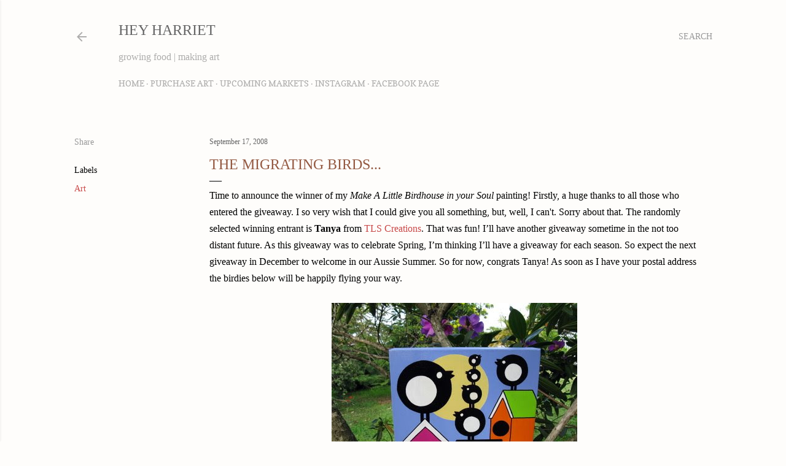

--- FILE ---
content_type: text/html; charset=UTF-8
request_url: https://heyharriet.blogspot.com/2008/09/migrating-birds.html?showComment=1222061220000
body_size: 27546
content:
<!DOCTYPE html>
<html dir='ltr' lang='en'>
<head>
<meta content='width=device-width, initial-scale=1' name='viewport'/>
<title>The Migrating Birds...</title>
<meta content='text/html; charset=UTF-8' http-equiv='Content-Type'/>
<!-- Chrome, Firefox OS and Opera -->
<meta content='#fefdfb' name='theme-color'/>
<!-- Windows Phone -->
<meta content='#fefdfb' name='msapplication-navbutton-color'/>
<meta content='blogger' name='generator'/>
<link href='https://heyharriet.blogspot.com/favicon.ico' rel='icon' type='image/x-icon'/>
<link href='https://heyharriet.blogspot.com/2008/09/migrating-birds.html' rel='canonical'/>
<link rel="alternate" type="application/atom+xml" title="Hey Harriet - Atom" href="https://heyharriet.blogspot.com/feeds/posts/default" />
<link rel="alternate" type="application/rss+xml" title="Hey Harriet - RSS" href="https://heyharriet.blogspot.com/feeds/posts/default?alt=rss" />
<link rel="service.post" type="application/atom+xml" title="Hey Harriet - Atom" href="https://www.blogger.com/feeds/3757264930632663800/posts/default" />

<link rel="alternate" type="application/atom+xml" title="Hey Harriet - Atom" href="https://heyharriet.blogspot.com/feeds/8521285497201190368/comments/default" />
<!--Can't find substitution for tag [blog.ieCssRetrofitLinks]-->
<link href='https://blogger.googleusercontent.com/img/b/R29vZ2xl/AVvXsEgEd3Vj5-_TCW7JNxf0AxoF3NJMIVGCghm9xLDpQfFeM4Bwyvx1YlOZ3xyxs_L_2RBg15HDJnqnNScF47f8qkshhv4hzVZsIbmErikLFLfe9bt4kL96nPO-Pddeui5u3sFNC4Ahc71rmV2J/s400/IMG_3905.jpg' rel='image_src'/>
<meta content='https://heyharriet.blogspot.com/2008/09/migrating-birds.html' property='og:url'/>
<meta content='The Migrating Birds...' property='og:title'/>
<meta content='Time to announce the winner of my Make A Little Birdhouse in your Soul  painting! Firstly, a huge thanks to all those who entered the giveaw...' property='og:description'/>
<meta content='https://blogger.googleusercontent.com/img/b/R29vZ2xl/AVvXsEgEd3Vj5-_TCW7JNxf0AxoF3NJMIVGCghm9xLDpQfFeM4Bwyvx1YlOZ3xyxs_L_2RBg15HDJnqnNScF47f8qkshhv4hzVZsIbmErikLFLfe9bt4kL96nPO-Pddeui5u3sFNC4Ahc71rmV2J/w1200-h630-p-k-no-nu/IMG_3905.jpg' property='og:image'/>
<style type='text/css'>@font-face{font-family:'Copse';font-style:normal;font-weight:400;font-display:swap;src:url(//fonts.gstatic.com/s/copse/v16/11hPGpDKz1rGb3dkFEmDUq-B.woff2)format('woff2');unicode-range:U+0000-00FF,U+0131,U+0152-0153,U+02BB-02BC,U+02C6,U+02DA,U+02DC,U+0304,U+0308,U+0329,U+2000-206F,U+20AC,U+2122,U+2191,U+2193,U+2212,U+2215,U+FEFF,U+FFFD;}@font-face{font-family:'EB Garamond';font-style:normal;font-weight:400;font-display:swap;src:url(//fonts.gstatic.com/s/ebgaramond/v32/SlGDmQSNjdsmc35JDF1K5E55YMjF_7DPuGi-6_RkCY9_WamXgHlIbvw.woff2)format('woff2');unicode-range:U+0460-052F,U+1C80-1C8A,U+20B4,U+2DE0-2DFF,U+A640-A69F,U+FE2E-FE2F;}@font-face{font-family:'EB Garamond';font-style:normal;font-weight:400;font-display:swap;src:url(//fonts.gstatic.com/s/ebgaramond/v32/SlGDmQSNjdsmc35JDF1K5E55YMjF_7DPuGi-6_RkAI9_WamXgHlIbvw.woff2)format('woff2');unicode-range:U+0301,U+0400-045F,U+0490-0491,U+04B0-04B1,U+2116;}@font-face{font-family:'EB Garamond';font-style:normal;font-weight:400;font-display:swap;src:url(//fonts.gstatic.com/s/ebgaramond/v32/SlGDmQSNjdsmc35JDF1K5E55YMjF_7DPuGi-6_RkCI9_WamXgHlIbvw.woff2)format('woff2');unicode-range:U+1F00-1FFF;}@font-face{font-family:'EB Garamond';font-style:normal;font-weight:400;font-display:swap;src:url(//fonts.gstatic.com/s/ebgaramond/v32/SlGDmQSNjdsmc35JDF1K5E55YMjF_7DPuGi-6_RkB49_WamXgHlIbvw.woff2)format('woff2');unicode-range:U+0370-0377,U+037A-037F,U+0384-038A,U+038C,U+038E-03A1,U+03A3-03FF;}@font-face{font-family:'EB Garamond';font-style:normal;font-weight:400;font-display:swap;src:url(//fonts.gstatic.com/s/ebgaramond/v32/SlGDmQSNjdsmc35JDF1K5E55YMjF_7DPuGi-6_RkC49_WamXgHlIbvw.woff2)format('woff2');unicode-range:U+0102-0103,U+0110-0111,U+0128-0129,U+0168-0169,U+01A0-01A1,U+01AF-01B0,U+0300-0301,U+0303-0304,U+0308-0309,U+0323,U+0329,U+1EA0-1EF9,U+20AB;}@font-face{font-family:'EB Garamond';font-style:normal;font-weight:400;font-display:swap;src:url(//fonts.gstatic.com/s/ebgaramond/v32/SlGDmQSNjdsmc35JDF1K5E55YMjF_7DPuGi-6_RkCo9_WamXgHlIbvw.woff2)format('woff2');unicode-range:U+0100-02BA,U+02BD-02C5,U+02C7-02CC,U+02CE-02D7,U+02DD-02FF,U+0304,U+0308,U+0329,U+1D00-1DBF,U+1E00-1E9F,U+1EF2-1EFF,U+2020,U+20A0-20AB,U+20AD-20C0,U+2113,U+2C60-2C7F,U+A720-A7FF;}@font-face{font-family:'EB Garamond';font-style:normal;font-weight:400;font-display:swap;src:url(//fonts.gstatic.com/s/ebgaramond/v32/SlGDmQSNjdsmc35JDF1K5E55YMjF_7DPuGi-6_RkBI9_WamXgHlI.woff2)format('woff2');unicode-range:U+0000-00FF,U+0131,U+0152-0153,U+02BB-02BC,U+02C6,U+02DA,U+02DC,U+0304,U+0308,U+0329,U+2000-206F,U+20AC,U+2122,U+2191,U+2193,U+2212,U+2215,U+FEFF,U+FFFD;}@font-face{font-family:'Lora';font-style:normal;font-weight:400;font-display:swap;src:url(//fonts.gstatic.com/s/lora/v37/0QI6MX1D_JOuGQbT0gvTJPa787weuxJMkq18ndeYxZ2JTg.woff2)format('woff2');unicode-range:U+0460-052F,U+1C80-1C8A,U+20B4,U+2DE0-2DFF,U+A640-A69F,U+FE2E-FE2F;}@font-face{font-family:'Lora';font-style:normal;font-weight:400;font-display:swap;src:url(//fonts.gstatic.com/s/lora/v37/0QI6MX1D_JOuGQbT0gvTJPa787weuxJFkq18ndeYxZ2JTg.woff2)format('woff2');unicode-range:U+0301,U+0400-045F,U+0490-0491,U+04B0-04B1,U+2116;}@font-face{font-family:'Lora';font-style:normal;font-weight:400;font-display:swap;src:url(//fonts.gstatic.com/s/lora/v37/0QI6MX1D_JOuGQbT0gvTJPa787weuxI9kq18ndeYxZ2JTg.woff2)format('woff2');unicode-range:U+0302-0303,U+0305,U+0307-0308,U+0310,U+0312,U+0315,U+031A,U+0326-0327,U+032C,U+032F-0330,U+0332-0333,U+0338,U+033A,U+0346,U+034D,U+0391-03A1,U+03A3-03A9,U+03B1-03C9,U+03D1,U+03D5-03D6,U+03F0-03F1,U+03F4-03F5,U+2016-2017,U+2034-2038,U+203C,U+2040,U+2043,U+2047,U+2050,U+2057,U+205F,U+2070-2071,U+2074-208E,U+2090-209C,U+20D0-20DC,U+20E1,U+20E5-20EF,U+2100-2112,U+2114-2115,U+2117-2121,U+2123-214F,U+2190,U+2192,U+2194-21AE,U+21B0-21E5,U+21F1-21F2,U+21F4-2211,U+2213-2214,U+2216-22FF,U+2308-230B,U+2310,U+2319,U+231C-2321,U+2336-237A,U+237C,U+2395,U+239B-23B7,U+23D0,U+23DC-23E1,U+2474-2475,U+25AF,U+25B3,U+25B7,U+25BD,U+25C1,U+25CA,U+25CC,U+25FB,U+266D-266F,U+27C0-27FF,U+2900-2AFF,U+2B0E-2B11,U+2B30-2B4C,U+2BFE,U+3030,U+FF5B,U+FF5D,U+1D400-1D7FF,U+1EE00-1EEFF;}@font-face{font-family:'Lora';font-style:normal;font-weight:400;font-display:swap;src:url(//fonts.gstatic.com/s/lora/v37/0QI6MX1D_JOuGQbT0gvTJPa787weuxIvkq18ndeYxZ2JTg.woff2)format('woff2');unicode-range:U+0001-000C,U+000E-001F,U+007F-009F,U+20DD-20E0,U+20E2-20E4,U+2150-218F,U+2190,U+2192,U+2194-2199,U+21AF,U+21E6-21F0,U+21F3,U+2218-2219,U+2299,U+22C4-22C6,U+2300-243F,U+2440-244A,U+2460-24FF,U+25A0-27BF,U+2800-28FF,U+2921-2922,U+2981,U+29BF,U+29EB,U+2B00-2BFF,U+4DC0-4DFF,U+FFF9-FFFB,U+10140-1018E,U+10190-1019C,U+101A0,U+101D0-101FD,U+102E0-102FB,U+10E60-10E7E,U+1D2C0-1D2D3,U+1D2E0-1D37F,U+1F000-1F0FF,U+1F100-1F1AD,U+1F1E6-1F1FF,U+1F30D-1F30F,U+1F315,U+1F31C,U+1F31E,U+1F320-1F32C,U+1F336,U+1F378,U+1F37D,U+1F382,U+1F393-1F39F,U+1F3A7-1F3A8,U+1F3AC-1F3AF,U+1F3C2,U+1F3C4-1F3C6,U+1F3CA-1F3CE,U+1F3D4-1F3E0,U+1F3ED,U+1F3F1-1F3F3,U+1F3F5-1F3F7,U+1F408,U+1F415,U+1F41F,U+1F426,U+1F43F,U+1F441-1F442,U+1F444,U+1F446-1F449,U+1F44C-1F44E,U+1F453,U+1F46A,U+1F47D,U+1F4A3,U+1F4B0,U+1F4B3,U+1F4B9,U+1F4BB,U+1F4BF,U+1F4C8-1F4CB,U+1F4D6,U+1F4DA,U+1F4DF,U+1F4E3-1F4E6,U+1F4EA-1F4ED,U+1F4F7,U+1F4F9-1F4FB,U+1F4FD-1F4FE,U+1F503,U+1F507-1F50B,U+1F50D,U+1F512-1F513,U+1F53E-1F54A,U+1F54F-1F5FA,U+1F610,U+1F650-1F67F,U+1F687,U+1F68D,U+1F691,U+1F694,U+1F698,U+1F6AD,U+1F6B2,U+1F6B9-1F6BA,U+1F6BC,U+1F6C6-1F6CF,U+1F6D3-1F6D7,U+1F6E0-1F6EA,U+1F6F0-1F6F3,U+1F6F7-1F6FC,U+1F700-1F7FF,U+1F800-1F80B,U+1F810-1F847,U+1F850-1F859,U+1F860-1F887,U+1F890-1F8AD,U+1F8B0-1F8BB,U+1F8C0-1F8C1,U+1F900-1F90B,U+1F93B,U+1F946,U+1F984,U+1F996,U+1F9E9,U+1FA00-1FA6F,U+1FA70-1FA7C,U+1FA80-1FA89,U+1FA8F-1FAC6,U+1FACE-1FADC,U+1FADF-1FAE9,U+1FAF0-1FAF8,U+1FB00-1FBFF;}@font-face{font-family:'Lora';font-style:normal;font-weight:400;font-display:swap;src:url(//fonts.gstatic.com/s/lora/v37/0QI6MX1D_JOuGQbT0gvTJPa787weuxJOkq18ndeYxZ2JTg.woff2)format('woff2');unicode-range:U+0102-0103,U+0110-0111,U+0128-0129,U+0168-0169,U+01A0-01A1,U+01AF-01B0,U+0300-0301,U+0303-0304,U+0308-0309,U+0323,U+0329,U+1EA0-1EF9,U+20AB;}@font-face{font-family:'Lora';font-style:normal;font-weight:400;font-display:swap;src:url(//fonts.gstatic.com/s/lora/v37/0QI6MX1D_JOuGQbT0gvTJPa787weuxJPkq18ndeYxZ2JTg.woff2)format('woff2');unicode-range:U+0100-02BA,U+02BD-02C5,U+02C7-02CC,U+02CE-02D7,U+02DD-02FF,U+0304,U+0308,U+0329,U+1D00-1DBF,U+1E00-1E9F,U+1EF2-1EFF,U+2020,U+20A0-20AB,U+20AD-20C0,U+2113,U+2C60-2C7F,U+A720-A7FF;}@font-face{font-family:'Lora';font-style:normal;font-weight:400;font-display:swap;src:url(//fonts.gstatic.com/s/lora/v37/0QI6MX1D_JOuGQbT0gvTJPa787weuxJBkq18ndeYxZ0.woff2)format('woff2');unicode-range:U+0000-00FF,U+0131,U+0152-0153,U+02BB-02BC,U+02C6,U+02DA,U+02DC,U+0304,U+0308,U+0329,U+2000-206F,U+20AC,U+2122,U+2191,U+2193,U+2212,U+2215,U+FEFF,U+FFFD;}@font-face{font-family:'Montserrat';font-style:normal;font-weight:400;font-display:swap;src:url(//fonts.gstatic.com/s/montserrat/v31/JTUSjIg1_i6t8kCHKm459WRhyyTh89ZNpQ.woff2)format('woff2');unicode-range:U+0460-052F,U+1C80-1C8A,U+20B4,U+2DE0-2DFF,U+A640-A69F,U+FE2E-FE2F;}@font-face{font-family:'Montserrat';font-style:normal;font-weight:400;font-display:swap;src:url(//fonts.gstatic.com/s/montserrat/v31/JTUSjIg1_i6t8kCHKm459W1hyyTh89ZNpQ.woff2)format('woff2');unicode-range:U+0301,U+0400-045F,U+0490-0491,U+04B0-04B1,U+2116;}@font-face{font-family:'Montserrat';font-style:normal;font-weight:400;font-display:swap;src:url(//fonts.gstatic.com/s/montserrat/v31/JTUSjIg1_i6t8kCHKm459WZhyyTh89ZNpQ.woff2)format('woff2');unicode-range:U+0102-0103,U+0110-0111,U+0128-0129,U+0168-0169,U+01A0-01A1,U+01AF-01B0,U+0300-0301,U+0303-0304,U+0308-0309,U+0323,U+0329,U+1EA0-1EF9,U+20AB;}@font-face{font-family:'Montserrat';font-style:normal;font-weight:400;font-display:swap;src:url(//fonts.gstatic.com/s/montserrat/v31/JTUSjIg1_i6t8kCHKm459WdhyyTh89ZNpQ.woff2)format('woff2');unicode-range:U+0100-02BA,U+02BD-02C5,U+02C7-02CC,U+02CE-02D7,U+02DD-02FF,U+0304,U+0308,U+0329,U+1D00-1DBF,U+1E00-1E9F,U+1EF2-1EFF,U+2020,U+20A0-20AB,U+20AD-20C0,U+2113,U+2C60-2C7F,U+A720-A7FF;}@font-face{font-family:'Montserrat';font-style:normal;font-weight:400;font-display:swap;src:url(//fonts.gstatic.com/s/montserrat/v31/JTUSjIg1_i6t8kCHKm459WlhyyTh89Y.woff2)format('woff2');unicode-range:U+0000-00FF,U+0131,U+0152-0153,U+02BB-02BC,U+02C6,U+02DA,U+02DC,U+0304,U+0308,U+0329,U+2000-206F,U+20AC,U+2122,U+2191,U+2193,U+2212,U+2215,U+FEFF,U+FFFD;}@font-face{font-family:'Montserrat';font-style:normal;font-weight:700;font-display:swap;src:url(//fonts.gstatic.com/s/montserrat/v31/JTUSjIg1_i6t8kCHKm459WRhyyTh89ZNpQ.woff2)format('woff2');unicode-range:U+0460-052F,U+1C80-1C8A,U+20B4,U+2DE0-2DFF,U+A640-A69F,U+FE2E-FE2F;}@font-face{font-family:'Montserrat';font-style:normal;font-weight:700;font-display:swap;src:url(//fonts.gstatic.com/s/montserrat/v31/JTUSjIg1_i6t8kCHKm459W1hyyTh89ZNpQ.woff2)format('woff2');unicode-range:U+0301,U+0400-045F,U+0490-0491,U+04B0-04B1,U+2116;}@font-face{font-family:'Montserrat';font-style:normal;font-weight:700;font-display:swap;src:url(//fonts.gstatic.com/s/montserrat/v31/JTUSjIg1_i6t8kCHKm459WZhyyTh89ZNpQ.woff2)format('woff2');unicode-range:U+0102-0103,U+0110-0111,U+0128-0129,U+0168-0169,U+01A0-01A1,U+01AF-01B0,U+0300-0301,U+0303-0304,U+0308-0309,U+0323,U+0329,U+1EA0-1EF9,U+20AB;}@font-face{font-family:'Montserrat';font-style:normal;font-weight:700;font-display:swap;src:url(//fonts.gstatic.com/s/montserrat/v31/JTUSjIg1_i6t8kCHKm459WdhyyTh89ZNpQ.woff2)format('woff2');unicode-range:U+0100-02BA,U+02BD-02C5,U+02C7-02CC,U+02CE-02D7,U+02DD-02FF,U+0304,U+0308,U+0329,U+1D00-1DBF,U+1E00-1E9F,U+1EF2-1EFF,U+2020,U+20A0-20AB,U+20AD-20C0,U+2113,U+2C60-2C7F,U+A720-A7FF;}@font-face{font-family:'Montserrat';font-style:normal;font-weight:700;font-display:swap;src:url(//fonts.gstatic.com/s/montserrat/v31/JTUSjIg1_i6t8kCHKm459WlhyyTh89Y.woff2)format('woff2');unicode-range:U+0000-00FF,U+0131,U+0152-0153,U+02BB-02BC,U+02C6,U+02DA,U+02DC,U+0304,U+0308,U+0329,U+2000-206F,U+20AC,U+2122,U+2191,U+2193,U+2212,U+2215,U+FEFF,U+FFFD;}</style>
<style id='page-skin-1' type='text/css'><!--
/*! normalize.css v3.0.1 | MIT License | git.io/normalize */html{font-family:sans-serif;-ms-text-size-adjust:100%;-webkit-text-size-adjust:100%}body{margin:0}article,aside,details,figcaption,figure,footer,header,hgroup,main,nav,section,summary{display:block}audio,canvas,progress,video{display:inline-block;vertical-align:baseline}audio:not([controls]){display:none;height:0}[hidden],template{display:none}a{background:transparent}a:active,a:hover{outline:0}abbr[title]{border-bottom:1px dotted}b,strong{font-weight:bold}dfn{font-style:italic}h1{font-size:2em;margin:.67em 0}mark{background:#ff0;color:#000}small{font-size:80%}sub,sup{font-size:75%;line-height:0;position:relative;vertical-align:baseline}sup{top:-0.5em}sub{bottom:-0.25em}img{border:0}svg:not(:root){overflow:hidden}figure{margin:1em 40px}hr{-moz-box-sizing:content-box;box-sizing:content-box;height:0}pre{overflow:auto}code,kbd,pre,samp{font-family:monospace,monospace;font-size:1em}button,input,optgroup,select,textarea{color:inherit;font:inherit;margin:0}button{overflow:visible}button,select{text-transform:none}button,html input[type="button"],input[type="reset"],input[type="submit"]{-webkit-appearance:button;cursor:pointer}button[disabled],html input[disabled]{cursor:default}button::-moz-focus-inner,input::-moz-focus-inner{border:0;padding:0}input{line-height:normal}input[type="checkbox"],input[type="radio"]{box-sizing:border-box;padding:0}input[type="number"]::-webkit-inner-spin-button,input[type="number"]::-webkit-outer-spin-button{height:auto}input[type="search"]{-webkit-appearance:textfield;-moz-box-sizing:content-box;-webkit-box-sizing:content-box;box-sizing:content-box}input[type="search"]::-webkit-search-cancel-button,input[type="search"]::-webkit-search-decoration{-webkit-appearance:none}fieldset{border:1px solid #c0c0c0;margin:0 2px;padding:.35em .625em .75em}legend{border:0;padding:0}textarea{overflow:auto}optgroup{font-weight:bold}table{border-collapse:collapse;border-spacing:0}td,th{padding:0}
/*!************************************************
* Blogger Template Style
* Name: Soho
**************************************************/
body{
overflow-wrap:break-word;
word-break:break-word;
word-wrap:break-word
}
.hidden{
display:none
}
.invisible{
visibility:hidden
}
.container::after,.float-container::after{
clear:both;
content:"";
display:table
}
.clearboth{
clear:both
}
#comments .comment .comment-actions,.subscribe-popup .FollowByEmail .follow-by-email-submit{
background:0 0;
border:0;
box-shadow:none;
color:#c74848;
cursor:pointer;
font-size:14px;
font-weight:700;
outline:0;
text-decoration:none;
text-transform:uppercase;
width:auto
}
.dim-overlay{
background-color:rgba(0,0,0,.54);
height:100vh;
left:0;
position:fixed;
top:0;
width:100%
}
#sharing-dim-overlay{
background-color:transparent
}
input::-ms-clear{
display:none
}
.blogger-logo,.svg-icon-24.blogger-logo{
fill:#ff9800;
opacity:1
}
.loading-spinner-large{
-webkit-animation:mspin-rotate 1.568s infinite linear;
animation:mspin-rotate 1.568s infinite linear;
height:48px;
overflow:hidden;
position:absolute;
width:48px;
z-index:200
}
.loading-spinner-large>div{
-webkit-animation:mspin-revrot 5332ms infinite steps(4);
animation:mspin-revrot 5332ms infinite steps(4)
}
.loading-spinner-large>div>div{
-webkit-animation:mspin-singlecolor-large-film 1333ms infinite steps(81);
animation:mspin-singlecolor-large-film 1333ms infinite steps(81);
background-size:100%;
height:48px;
width:3888px
}
.mspin-black-large>div>div,.mspin-grey_54-large>div>div{
background-image:url(https://www.blogblog.com/indie/mspin_black_large.svg)
}
.mspin-white-large>div>div{
background-image:url(https://www.blogblog.com/indie/mspin_white_large.svg)
}
.mspin-grey_54-large{
opacity:.54
}
@-webkit-keyframes mspin-singlecolor-large-film{
from{
-webkit-transform:translateX(0);
transform:translateX(0)
}
to{
-webkit-transform:translateX(-3888px);
transform:translateX(-3888px)
}
}
@keyframes mspin-singlecolor-large-film{
from{
-webkit-transform:translateX(0);
transform:translateX(0)
}
to{
-webkit-transform:translateX(-3888px);
transform:translateX(-3888px)
}
}
@-webkit-keyframes mspin-rotate{
from{
-webkit-transform:rotate(0);
transform:rotate(0)
}
to{
-webkit-transform:rotate(360deg);
transform:rotate(360deg)
}
}
@keyframes mspin-rotate{
from{
-webkit-transform:rotate(0);
transform:rotate(0)
}
to{
-webkit-transform:rotate(360deg);
transform:rotate(360deg)
}
}
@-webkit-keyframes mspin-revrot{
from{
-webkit-transform:rotate(0);
transform:rotate(0)
}
to{
-webkit-transform:rotate(-360deg);
transform:rotate(-360deg)
}
}
@keyframes mspin-revrot{
from{
-webkit-transform:rotate(0);
transform:rotate(0)
}
to{
-webkit-transform:rotate(-360deg);
transform:rotate(-360deg)
}
}
.skip-navigation{
background-color:#fff;
box-sizing:border-box;
color:#000;
display:block;
height:0;
left:0;
line-height:50px;
overflow:hidden;
padding-top:0;
position:fixed;
text-align:center;
top:0;
-webkit-transition:box-shadow .3s,height .3s,padding-top .3s;
transition:box-shadow .3s,height .3s,padding-top .3s;
width:100%;
z-index:900
}
.skip-navigation:focus{
box-shadow:0 4px 5px 0 rgba(0,0,0,.14),0 1px 10px 0 rgba(0,0,0,.12),0 2px 4px -1px rgba(0,0,0,.2);
height:50px
}
#main{
outline:0
}
.main-heading{
position:absolute;
clip:rect(1px,1px,1px,1px);
padding:0;
border:0;
height:1px;
width:1px;
overflow:hidden
}
.Attribution{
margin-top:1em;
text-align:center
}
.Attribution .blogger img,.Attribution .blogger svg{
vertical-align:bottom
}
.Attribution .blogger img{
margin-right:.5em
}
.Attribution div{
line-height:24px;
margin-top:.5em
}
.Attribution .copyright,.Attribution .image-attribution{
font-size:.7em;
margin-top:1.5em
}
.BLOG_mobile_video_class{
display:none
}
.bg-photo{
background-attachment:scroll!important
}
body .CSS_LIGHTBOX{
z-index:900
}
.extendable .show-less,.extendable .show-more{
border-color:#c74848;
color:#c74848;
margin-top:8px
}
.extendable .show-less.hidden,.extendable .show-more.hidden{
display:none
}
.inline-ad{
display:none;
max-width:100%;
overflow:hidden
}
.adsbygoogle{
display:block
}
#cookieChoiceInfo{
bottom:0;
top:auto
}
iframe.b-hbp-video{
border:0
}
.post-body img{
max-width:100%
}
.post-body iframe{
max-width:100%
}
.post-body a[imageanchor="1"]{
display:inline-block
}
.byline{
margin-right:1em
}
.byline:last-child{
margin-right:0
}
.link-copied-dialog{
max-width:520px;
outline:0
}
.link-copied-dialog .modal-dialog-buttons{
margin-top:8px
}
.link-copied-dialog .goog-buttonset-default{
background:0 0;
border:0
}
.link-copied-dialog .goog-buttonset-default:focus{
outline:0
}
.paging-control-container{
margin-bottom:16px
}
.paging-control-container .paging-control{
display:inline-block
}
.paging-control-container .comment-range-text::after,.paging-control-container .paging-control{
color:#c74848
}
.paging-control-container .comment-range-text,.paging-control-container .paging-control{
margin-right:8px
}
.paging-control-container .comment-range-text::after,.paging-control-container .paging-control::after{
content:"\b7";
cursor:default;
padding-left:8px;
pointer-events:none
}
.paging-control-container .comment-range-text:last-child::after,.paging-control-container .paging-control:last-child::after{
content:none
}
.byline.reactions iframe{
height:20px
}
.b-notification{
color:#000;
background-color:#fff;
border-bottom:solid 1px #000;
box-sizing:border-box;
padding:16px 32px;
text-align:center
}
.b-notification.visible{
-webkit-transition:margin-top .3s cubic-bezier(.4,0,.2,1);
transition:margin-top .3s cubic-bezier(.4,0,.2,1)
}
.b-notification.invisible{
position:absolute
}
.b-notification-close{
position:absolute;
right:8px;
top:8px
}
.no-posts-message{
line-height:40px;
text-align:center
}
@media screen and (max-width:1279px){
body.item-view .post-body a[imageanchor="1"][style*="float: left;"],body.item-view .post-body a[imageanchor="1"][style*="float: right;"]{
float:none!important;
clear:none!important
}
body.item-view .post-body a[imageanchor="1"] img{
display:block;
height:auto;
margin:0 auto
}
body.item-view .post-body>.separator:first-child>a[imageanchor="1"]:first-child{
margin-top:20px
}
.post-body a[imageanchor]{
display:block
}
body.item-view .post-body a[imageanchor="1"]{
margin-left:0!important;
margin-right:0!important
}
body.item-view .post-body a[imageanchor="1"]+a[imageanchor="1"]{
margin-top:16px
}
}
.item-control{
display:none
}
#comments{
border-top:1px dashed rgba(0,0,0,.54);
margin-top:20px;
padding:20px
}
#comments .comment-thread ol{
margin:0;
padding-left:0;
padding-left:0
}
#comments .comment .comment-replybox-single,#comments .comment-thread .comment-replies{
margin-left:60px
}
#comments .comment-thread .thread-count{
display:none
}
#comments .comment{
list-style-type:none;
padding:0 0 30px;
position:relative
}
#comments .comment .comment{
padding-bottom:8px
}
.comment .avatar-image-container{
position:absolute
}
.comment .avatar-image-container img{
border-radius:50%
}
.avatar-image-container svg,.comment .avatar-image-container .avatar-icon{
border-radius:50%;
border:solid 1px #000000;
box-sizing:border-box;
fill:#000000;
height:35px;
margin:0;
padding:7px;
width:35px
}
.comment .comment-block{
margin-top:10px;
margin-left:60px;
padding-bottom:0
}
#comments .comment-author-header-wrapper{
margin-left:40px
}
#comments .comment .thread-expanded .comment-block{
padding-bottom:20px
}
#comments .comment .comment-header .user,#comments .comment .comment-header .user a{
color:#000000;
font-style:normal;
font-weight:700
}
#comments .comment .comment-actions{
bottom:0;
margin-bottom:15px;
position:absolute
}
#comments .comment .comment-actions>*{
margin-right:8px
}
#comments .comment .comment-header .datetime{
bottom:0;
color:rgba(106, 106, 106, 0.54);
display:inline-block;
font-size:13px;
font-style:italic;
margin-left:8px
}
#comments .comment .comment-footer .comment-timestamp a,#comments .comment .comment-header .datetime a{
color:rgba(106, 106, 106, 0.54)
}
#comments .comment .comment-content,.comment .comment-body{
margin-top:12px;
word-break:break-word
}
.comment-body{
margin-bottom:12px
}
#comments.embed[data-num-comments="0"]{
border:0;
margin-top:0;
padding-top:0
}
#comments.embed[data-num-comments="0"] #comment-post-message,#comments.embed[data-num-comments="0"] div.comment-form>p,#comments.embed[data-num-comments="0"] p.comment-footer{
display:none
}
#comment-editor-src{
display:none
}
.comments .comments-content .loadmore.loaded{
max-height:0;
opacity:0;
overflow:hidden
}
.extendable .remaining-items{
height:0;
overflow:hidden;
-webkit-transition:height .3s cubic-bezier(.4,0,.2,1);
transition:height .3s cubic-bezier(.4,0,.2,1)
}
.extendable .remaining-items.expanded{
height:auto
}
.svg-icon-24,.svg-icon-24-button{
cursor:pointer;
height:24px;
width:24px;
min-width:24px
}
.touch-icon{
margin:-12px;
padding:12px
}
.touch-icon:active,.touch-icon:focus{
background-color:rgba(153,153,153,.4);
border-radius:50%
}
svg:not(:root).touch-icon{
overflow:visible
}
html[dir=rtl] .rtl-reversible-icon{
-webkit-transform:scaleX(-1);
-ms-transform:scaleX(-1);
transform:scaleX(-1)
}
.svg-icon-24-button,.touch-icon-button{
background:0 0;
border:0;
margin:0;
outline:0;
padding:0
}
.touch-icon-button .touch-icon:active,.touch-icon-button .touch-icon:focus{
background-color:transparent
}
.touch-icon-button:active .touch-icon,.touch-icon-button:focus .touch-icon{
background-color:rgba(153,153,153,.4);
border-radius:50%
}
.Profile .default-avatar-wrapper .avatar-icon{
border-radius:50%;
border:solid 1px #000000;
box-sizing:border-box;
fill:#000000;
margin:0
}
.Profile .individual .default-avatar-wrapper .avatar-icon{
padding:25px
}
.Profile .individual .avatar-icon,.Profile .individual .profile-img{
height:120px;
width:120px
}
.Profile .team .default-avatar-wrapper .avatar-icon{
padding:8px
}
.Profile .team .avatar-icon,.Profile .team .default-avatar-wrapper,.Profile .team .profile-img{
height:40px;
width:40px
}
.snippet-container{
margin:0;
position:relative;
overflow:hidden
}
.snippet-fade{
bottom:0;
box-sizing:border-box;
position:absolute;
width:96px
}
.snippet-fade{
right:0
}
.snippet-fade:after{
content:"\2026"
}
.snippet-fade:after{
float:right
}
.centered-top-container.sticky{
left:0;
position:fixed;
right:0;
top:0;
width:auto;
z-index:50;
-webkit-transition-property:opacity,-webkit-transform;
transition-property:opacity,-webkit-transform;
transition-property:transform,opacity;
transition-property:transform,opacity,-webkit-transform;
-webkit-transition-duration:.2s;
transition-duration:.2s;
-webkit-transition-timing-function:cubic-bezier(.4,0,.2,1);
transition-timing-function:cubic-bezier(.4,0,.2,1)
}
.centered-top-placeholder{
display:none
}
.collapsed-header .centered-top-placeholder{
display:block
}
.centered-top-container .Header .replaced h1,.centered-top-placeholder .Header .replaced h1{
display:none
}
.centered-top-container.sticky .Header .replaced h1{
display:block
}
.centered-top-container.sticky .Header .header-widget{
background:0 0
}
.centered-top-container.sticky .Header .header-image-wrapper{
display:none
}
.centered-top-container img,.centered-top-placeholder img{
max-width:100%
}
.collapsible{
-webkit-transition:height .3s cubic-bezier(.4,0,.2,1);
transition:height .3s cubic-bezier(.4,0,.2,1)
}
.collapsible,.collapsible>summary{
display:block;
overflow:hidden
}
.collapsible>:not(summary){
display:none
}
.collapsible[open]>:not(summary){
display:block
}
.collapsible:focus,.collapsible>summary:focus{
outline:0
}
.collapsible>summary{
cursor:pointer;
display:block;
padding:0
}
.collapsible:focus>summary,.collapsible>summary:focus{
background-color:transparent
}
.collapsible>summary::-webkit-details-marker{
display:none
}
.collapsible-title{
-webkit-box-align:center;
-webkit-align-items:center;
-ms-flex-align:center;
align-items:center;
display:-webkit-box;
display:-webkit-flex;
display:-ms-flexbox;
display:flex
}
.collapsible-title .title{
-webkit-box-flex:1;
-webkit-flex:1 1 auto;
-ms-flex:1 1 auto;
flex:1 1 auto;
-webkit-box-ordinal-group:1;
-webkit-order:0;
-ms-flex-order:0;
order:0;
overflow:hidden;
text-overflow:ellipsis;
white-space:nowrap
}
.collapsible-title .chevron-down,.collapsible[open] .collapsible-title .chevron-up{
display:block
}
.collapsible-title .chevron-up,.collapsible[open] .collapsible-title .chevron-down{
display:none
}
.flat-button{
cursor:pointer;
display:inline-block;
font-weight:700;
text-transform:uppercase;
border-radius:2px;
padding:8px;
margin:-8px
}
.flat-icon-button{
background:0 0;
border:0;
margin:0;
outline:0;
padding:0;
margin:-12px;
padding:12px;
cursor:pointer;
box-sizing:content-box;
display:inline-block;
line-height:0
}
.flat-icon-button,.flat-icon-button .splash-wrapper{
border-radius:50%
}
.flat-icon-button .splash.animate{
-webkit-animation-duration:.3s;
animation-duration:.3s
}
.overflowable-container{
max-height:28px;
overflow:hidden;
position:relative
}
.overflow-button{
cursor:pointer
}
#overflowable-dim-overlay{
background:0 0
}
.overflow-popup{
box-shadow:0 2px 2px 0 rgba(0,0,0,.14),0 3px 1px -2px rgba(0,0,0,.2),0 1px 5px 0 rgba(0,0,0,.12);
background-color:#fefdfb;
left:0;
max-width:calc(100% - 32px);
position:absolute;
top:0;
visibility:hidden;
z-index:101
}
.overflow-popup ul{
list-style:none
}
.overflow-popup .tabs li,.overflow-popup li{
display:block;
height:auto
}
.overflow-popup .tabs li{
padding-left:0;
padding-right:0
}
.overflow-button.hidden,.overflow-popup .tabs li.hidden,.overflow-popup li.hidden{
display:none
}
.search{
display:-webkit-box;
display:-webkit-flex;
display:-ms-flexbox;
display:flex;
line-height:24px;
width:24px
}
.search.focused{
width:100%
}
.search.focused .section{
width:100%
}
.search form{
z-index:101
}
.search h3{
display:none
}
.search form{
display:-webkit-box;
display:-webkit-flex;
display:-ms-flexbox;
display:flex;
-webkit-box-flex:1;
-webkit-flex:1 0 0;
-ms-flex:1 0 0px;
flex:1 0 0;
border-bottom:solid 1px transparent;
padding-bottom:8px
}
.search form>*{
display:none
}
.search.focused form>*{
display:block
}
.search .search-input label{
display:none
}
.centered-top-placeholder.cloned .search form{
z-index:30
}
.search.focused form{
border-color:rgba(106, 106, 106, 0.54);
position:relative;
width:auto
}
.collapsed-header .centered-top-container .search.focused form{
border-bottom-color:transparent
}
.search-expand{
-webkit-box-flex:0;
-webkit-flex:0 0 auto;
-ms-flex:0 0 auto;
flex:0 0 auto
}
.search-expand-text{
display:none
}
.search-close{
display:inline;
vertical-align:middle
}
.search-input{
-webkit-box-flex:1;
-webkit-flex:1 0 1px;
-ms-flex:1 0 1px;
flex:1 0 1px
}
.search-input input{
background:0 0;
border:0;
box-sizing:border-box;
color:rgba(106, 106, 106, 0.54);
display:inline-block;
outline:0;
width:calc(100% - 48px)
}
.search-input input.no-cursor{
color:transparent;
text-shadow:0 0 0 rgba(106, 106, 106, 0.54)
}
.collapsed-header .centered-top-container .search-action,.collapsed-header .centered-top-container .search-input input{
color:rgba(106, 106, 106, 0.54)
}
.collapsed-header .centered-top-container .search-input input.no-cursor{
color:transparent;
text-shadow:0 0 0 rgba(106, 106, 106, 0.54)
}
.collapsed-header .centered-top-container .search-input input.no-cursor:focus,.search-input input.no-cursor:focus{
outline:0
}
.search-focused>*{
visibility:hidden
}
.search-focused .search,.search-focused .search-icon{
visibility:visible
}
.search.focused .search-action{
display:block
}
.search.focused .search-action:disabled{
opacity:.3
}
.widget.Sharing .sharing-button{
display:none
}
.widget.Sharing .sharing-buttons li{
padding:0
}
.widget.Sharing .sharing-buttons li span{
display:none
}
.post-share-buttons{
position:relative
}
.centered-bottom .share-buttons .svg-icon-24,.share-buttons .svg-icon-24{
fill:#000000
}
.sharing-open.touch-icon-button:active .touch-icon,.sharing-open.touch-icon-button:focus .touch-icon{
background-color:transparent
}
.share-buttons{
background-color:#fefdfb;
border-radius:2px;
box-shadow:0 2px 2px 0 rgba(0,0,0,.14),0 3px 1px -2px rgba(0,0,0,.2),0 1px 5px 0 rgba(0,0,0,.12);
color:#000000;
list-style:none;
margin:0;
padding:8px 0;
position:absolute;
top:-11px;
min-width:200px;
z-index:101
}
.share-buttons.hidden{
display:none
}
.sharing-button{
background:0 0;
border:0;
margin:0;
outline:0;
padding:0;
cursor:pointer
}
.share-buttons li{
margin:0;
height:48px
}
.share-buttons li:last-child{
margin-bottom:0
}
.share-buttons li .sharing-platform-button{
box-sizing:border-box;
cursor:pointer;
display:block;
height:100%;
margin-bottom:0;
padding:0 16px;
position:relative;
width:100%
}
.share-buttons li .sharing-platform-button:focus,.share-buttons li .sharing-platform-button:hover{
background-color:rgba(128,128,128,.1);
outline:0
}
.share-buttons li svg[class*=" sharing-"],.share-buttons li svg[class^=sharing-]{
position:absolute;
top:10px
}
.share-buttons li span.sharing-platform-button{
position:relative;
top:0
}
.share-buttons li .platform-sharing-text{
display:block;
font-size:16px;
line-height:48px;
white-space:nowrap
}
.share-buttons li .platform-sharing-text{
margin-left:56px
}
.sidebar-container{
background-color:#f7f7f7;
max-width:262px;
overflow-y:auto;
-webkit-transition-property:-webkit-transform;
transition-property:-webkit-transform;
transition-property:transform;
transition-property:transform,-webkit-transform;
-webkit-transition-duration:.3s;
transition-duration:.3s;
-webkit-transition-timing-function:cubic-bezier(0,0,.2,1);
transition-timing-function:cubic-bezier(0,0,.2,1);
width:262px;
z-index:101;
-webkit-overflow-scrolling:touch
}
.sidebar-container .navigation{
line-height:0;
padding:16px
}
.sidebar-container .sidebar-back{
cursor:pointer
}
.sidebar-container .widget{
background:0 0;
margin:0 16px;
padding:16px 0
}
.sidebar-container .widget .title{
color:rgba(106, 106, 106, 0.54);
margin:0
}
.sidebar-container .widget ul{
list-style:none;
margin:0;
padding:0
}
.sidebar-container .widget ul ul{
margin-left:1em
}
.sidebar-container .widget li{
font-size:16px;
line-height:normal
}
.sidebar-container .widget+.widget{
border-top:1px dashed rgba(106, 106, 106, 0.54)
}
.BlogArchive li{
margin:16px 0
}
.BlogArchive li:last-child{
margin-bottom:0
}
.Label li a{
display:inline-block
}
.BlogArchive .post-count,.Label .label-count{
float:right;
margin-left:.25em
}
.BlogArchive .post-count::before,.Label .label-count::before{
content:"("
}
.BlogArchive .post-count::after,.Label .label-count::after{
content:")"
}
.widget.Translate .skiptranslate>div{
display:block!important
}
.widget.Profile .profile-link{
display:-webkit-box;
display:-webkit-flex;
display:-ms-flexbox;
display:flex
}
.widget.Profile .team-member .default-avatar-wrapper,.widget.Profile .team-member .profile-img{
-webkit-box-flex:0;
-webkit-flex:0 0 auto;
-ms-flex:0 0 auto;
flex:0 0 auto;
margin-right:1em
}
.widget.Profile .individual .profile-link{
-webkit-box-orient:vertical;
-webkit-box-direction:normal;
-webkit-flex-direction:column;
-ms-flex-direction:column;
flex-direction:column
}
.widget.Profile .team .profile-link .profile-name{
-webkit-align-self:center;
-ms-flex-item-align:center;
align-self:center;
display:block;
-webkit-box-flex:1;
-webkit-flex:1 1 auto;
-ms-flex:1 1 auto;
flex:1 1 auto
}
.dim-overlay{
background-color:rgba(0,0,0,.54);
z-index:100
}
body.sidebar-visible{
overflow-y:hidden
}
@media screen and (max-width:1512px){
.sidebar-container{
bottom:0;
position:fixed;
top:0;
left:0;
right:auto
}
.sidebar-container.sidebar-invisible{
-webkit-transition-timing-function:cubic-bezier(.4,0,.6,1);
transition-timing-function:cubic-bezier(.4,0,.6,1)
}
html[dir=ltr] .sidebar-container.sidebar-invisible{
-webkit-transform:translateX(-262px);
-ms-transform:translateX(-262px);
transform:translateX(-262px)
}
html[dir=rtl] .sidebar-container.sidebar-invisible{
-webkit-transform:translateX(262px);
-ms-transform:translateX(262px);
transform:translateX(262px)
}
}
@media screen and (min-width:1513px){
.sidebar-container{
position:absolute;
top:0;
left:0;
right:auto
}
.sidebar-container .navigation{
display:none
}
}
.dialog{
box-shadow:0 2px 2px 0 rgba(0,0,0,.14),0 3px 1px -2px rgba(0,0,0,.2),0 1px 5px 0 rgba(0,0,0,.12);
background:#fefdfb;
box-sizing:border-box;
color:#000000;
padding:30px;
position:fixed;
text-align:center;
width:calc(100% - 24px);
z-index:101
}
.dialog input[type=email],.dialog input[type=text]{
background-color:transparent;
border:0;
border-bottom:solid 1px rgba(0,0,0,.12);
color:#000000;
display:block;
font-family:Georgia, Utopia, 'Palatino Linotype', Palatino, serif;
font-size:16px;
line-height:24px;
margin:auto;
padding-bottom:7px;
outline:0;
text-align:center;
width:100%
}
.dialog input[type=email]::-webkit-input-placeholder,.dialog input[type=text]::-webkit-input-placeholder{
color:#000000
}
.dialog input[type=email]::-moz-placeholder,.dialog input[type=text]::-moz-placeholder{
color:#000000
}
.dialog input[type=email]:-ms-input-placeholder,.dialog input[type=text]:-ms-input-placeholder{
color:#000000
}
.dialog input[type=email]::-ms-input-placeholder,.dialog input[type=text]::-ms-input-placeholder{
color:#000000
}
.dialog input[type=email]::placeholder,.dialog input[type=text]::placeholder{
color:#000000
}
.dialog input[type=email]:focus,.dialog input[type=text]:focus{
border-bottom:solid 2px #c74848;
padding-bottom:6px
}
.dialog input.no-cursor{
color:transparent;
text-shadow:0 0 0 #000000
}
.dialog input.no-cursor:focus{
outline:0
}
.dialog input.no-cursor:focus{
outline:0
}
.dialog input[type=submit]{
font-family:Georgia, Utopia, 'Palatino Linotype', Palatino, serif
}
.dialog .goog-buttonset-default{
color:#c74848
}
.subscribe-popup{
max-width:364px
}
.subscribe-popup h3{
color:#935942;
font-size:1.8em;
margin-top:0
}
.subscribe-popup .FollowByEmail h3{
display:none
}
.subscribe-popup .FollowByEmail .follow-by-email-submit{
color:#c74848;
display:inline-block;
margin:0 auto;
margin-top:24px;
width:auto;
white-space:normal
}
.subscribe-popup .FollowByEmail .follow-by-email-submit:disabled{
cursor:default;
opacity:.3
}
@media (max-width:800px){
.blog-name div.widget.Subscribe{
margin-bottom:16px
}
body.item-view .blog-name div.widget.Subscribe{
margin:8px auto 16px auto;
width:100%
}
}
body#layout .bg-photo,body#layout .bg-photo-overlay{
display:none
}
body#layout .page_body{
padding:0;
position:relative;
top:0
}
body#layout .page{
display:inline-block;
left:inherit;
position:relative;
vertical-align:top;
width:540px
}
body#layout .centered{
max-width:954px
}
body#layout .navigation{
display:none
}
body#layout .sidebar-container{
display:inline-block;
width:40%
}
body#layout .hamburger-menu,body#layout .search{
display:none
}
body{
background-color:#fefdfb;
color:#000000;
font:normal normal 20px Georgia, Utopia, 'Palatino Linotype', Palatino, serif;
height:100%;
margin:0;
min-height:100vh
}
h1,h2,h3,h4,h5,h6{
font-weight:400
}
a{
color:#c74848;
text-decoration:none
}
.dim-overlay{
z-index:100
}
body.sidebar-visible .page_body{
overflow-y:scroll
}
.widget .title{
color:rgba(106, 106, 106, 0.54);
font:normal 400 12px Montserrat, sans-serif
}
.extendable .show-less,.extendable .show-more{
color:#999999;
font:normal normal 14px Georgia, Utopia, 'Palatino Linotype', Palatino, serif;
margin:12px -8px 0 -8px;
text-transform:uppercase
}
.footer .widget,.main .widget{
margin:50px 0
}
.main .widget .title{
text-transform:uppercase
}
.inline-ad{
display:block;
margin-top:50px
}
.adsbygoogle{
text-align:center
}
.page_body{
display:-webkit-box;
display:-webkit-flex;
display:-ms-flexbox;
display:flex;
-webkit-box-orient:vertical;
-webkit-box-direction:normal;
-webkit-flex-direction:column;
-ms-flex-direction:column;
flex-direction:column;
min-height:100vh;
position:relative;
z-index:20
}
.page_body>*{
-webkit-box-flex:0;
-webkit-flex:0 0 auto;
-ms-flex:0 0 auto;
flex:0 0 auto
}
.page_body>#footer{
margin-top:auto
}
.centered-bottom,.centered-top{
margin:0 32px;
max-width:100%
}
.centered-top{
padding-bottom:12px;
padding-top:12px
}
.sticky .centered-top{
padding-bottom:0;
padding-top:0
}
.centered-top-container,.centered-top-placeholder{
background:#fefdfb
}
.centered-top{
display:-webkit-box;
display:-webkit-flex;
display:-ms-flexbox;
display:flex;
-webkit-flex-wrap:wrap;
-ms-flex-wrap:wrap;
flex-wrap:wrap;
-webkit-box-pack:justify;
-webkit-justify-content:space-between;
-ms-flex-pack:justify;
justify-content:space-between;
position:relative
}
.sticky .centered-top{
-webkit-flex-wrap:nowrap;
-ms-flex-wrap:nowrap;
flex-wrap:nowrap
}
.centered-top-container .svg-icon-24,.centered-top-placeholder .svg-icon-24{
fill:rgba(106, 106, 106, 0.54)
}
.back-button-container,.hamburger-menu-container{
-webkit-box-flex:0;
-webkit-flex:0 0 auto;
-ms-flex:0 0 auto;
flex:0 0 auto;
height:48px;
-webkit-box-ordinal-group:2;
-webkit-order:1;
-ms-flex-order:1;
order:1
}
.sticky .back-button-container,.sticky .hamburger-menu-container{
-webkit-box-ordinal-group:2;
-webkit-order:1;
-ms-flex-order:1;
order:1
}
.back-button,.hamburger-menu,.search-expand-icon{
cursor:pointer;
margin-top:0
}
.search{
-webkit-box-align:start;
-webkit-align-items:flex-start;
-ms-flex-align:start;
align-items:flex-start;
-webkit-box-flex:0;
-webkit-flex:0 0 auto;
-ms-flex:0 0 auto;
flex:0 0 auto;
height:48px;
margin-left:24px;
-webkit-box-ordinal-group:4;
-webkit-order:3;
-ms-flex-order:3;
order:3
}
.search,.search.focused{
width:auto
}
.search.focused{
position:static
}
.sticky .search{
display:none;
-webkit-box-ordinal-group:5;
-webkit-order:4;
-ms-flex-order:4;
order:4
}
.search .section{
right:0;
margin-top:12px;
position:absolute;
top:12px;
width:0
}
.sticky .search .section{
top:0
}
.search-expand{
background:0 0;
border:0;
margin:0;
outline:0;
padding:0;
color:#999999;
cursor:pointer;
-webkit-box-flex:0;
-webkit-flex:0 0 auto;
-ms-flex:0 0 auto;
flex:0 0 auto;
font:normal normal 14px Georgia, Utopia, 'Palatino Linotype', Palatino, serif;
text-transform:uppercase;
word-break:normal
}
.search.focused .search-expand{
visibility:hidden
}
.search .dim-overlay{
background:0 0
}
.search.focused .section{
max-width:400px
}
.search.focused form{
border-color:rgba(106, 106, 106, 0.54);
height:24px
}
.search.focused .search-input{
display:-webkit-box;
display:-webkit-flex;
display:-ms-flexbox;
display:flex;
-webkit-box-flex:1;
-webkit-flex:1 1 auto;
-ms-flex:1 1 auto;
flex:1 1 auto
}
.search-input input{
-webkit-box-flex:1;
-webkit-flex:1 1 auto;
-ms-flex:1 1 auto;
flex:1 1 auto;
font:normal 400 16px Montserrat, sans-serif
}
.search input[type=submit]{
display:none
}
.subscribe-section-container{
-webkit-box-flex:1;
-webkit-flex:1 0 auto;
-ms-flex:1 0 auto;
flex:1 0 auto;
margin-left:24px;
-webkit-box-ordinal-group:3;
-webkit-order:2;
-ms-flex-order:2;
order:2;
text-align:right
}
.sticky .subscribe-section-container{
-webkit-box-flex:0;
-webkit-flex:0 0 auto;
-ms-flex:0 0 auto;
flex:0 0 auto;
-webkit-box-ordinal-group:4;
-webkit-order:3;
-ms-flex-order:3;
order:3
}
.subscribe-button{
background:0 0;
border:0;
margin:0;
outline:0;
padding:0;
color:#999999;
cursor:pointer;
display:inline-block;
font:normal normal 14px Georgia, Utopia, 'Palatino Linotype', Palatino, serif;
line-height:48px;
margin:0;
text-transform:uppercase;
word-break:normal
}
.subscribe-popup h3{
color:rgba(106, 106, 106, 0.54);
font:normal 400 12px Montserrat, sans-serif;
margin-bottom:24px;
text-transform:uppercase
}
.subscribe-popup div.widget.FollowByEmail .follow-by-email-address{
color:#000000;
font:normal 400 12px Montserrat, sans-serif
}
.subscribe-popup div.widget.FollowByEmail .follow-by-email-submit{
color:#999999;
font:normal normal 14px Georgia, Utopia, 'Palatino Linotype', Palatino, serif;
margin-top:24px;
text-transform:uppercase
}
.blog-name{
-webkit-box-flex:1;
-webkit-flex:1 1 100%;
-ms-flex:1 1 100%;
flex:1 1 100%;
-webkit-box-ordinal-group:5;
-webkit-order:4;
-ms-flex-order:4;
order:4;
overflow:hidden
}
.sticky .blog-name{
-webkit-box-flex:1;
-webkit-flex:1 1 auto;
-ms-flex:1 1 auto;
flex:1 1 auto;
margin:0 12px;
-webkit-box-ordinal-group:3;
-webkit-order:2;
-ms-flex-order:2;
order:2
}
body.search-view .centered-top.search-focused .blog-name{
display:none
}
.widget.Header h1{
font:normal normal 18px Georgia, Utopia, 'Palatino Linotype', Palatino, serif;
margin:0;
text-transform:uppercase
}
.widget.Header h1,.widget.Header h1 a{
color:#666666
}
.widget.Header p{
color:rgba(106, 106, 106, 0.54);
font:normal normal 16px Georgia, Utopia, 'Palatino Linotype', Palatino, serif;
line-height:1.7
}
.sticky .widget.Header h1{
font-size:16px;
line-height:48px;
overflow:hidden;
overflow-wrap:normal;
text-overflow:ellipsis;
white-space:nowrap;
word-wrap:normal
}
.sticky .widget.Header p{
display:none
}
.sticky{
box-shadow:0 1px 3px rgba(106, 106, 106, 0.10)
}
#page_list_top .widget.PageList{
font:normal normal 14px Copse;
line-height:28px
}
#page_list_top .widget.PageList .title{
display:none
}
#page_list_top .widget.PageList .overflowable-contents{
overflow:hidden
}
#page_list_top .widget.PageList .overflowable-contents ul{
list-style:none;
margin:0;
padding:0
}
#page_list_top .widget.PageList .overflow-popup ul{
list-style:none;
margin:0;
padding:0 20px
}
#page_list_top .widget.PageList .overflowable-contents li{
display:inline-block
}
#page_list_top .widget.PageList .overflowable-contents li.hidden{
display:none
}
#page_list_top .widget.PageList .overflowable-contents li:not(:first-child):before{
color:rgba(106, 106, 106, 0.54);
content:"\b7"
}
#page_list_top .widget.PageList .overflow-button a,#page_list_top .widget.PageList .overflow-popup li a,#page_list_top .widget.PageList .overflowable-contents li a{
color:rgba(106, 106, 106, 0.54);
font:normal normal 14px Copse;
line-height:28px;
text-transform:uppercase
}
#page_list_top .widget.PageList .overflow-popup li.selected a,#page_list_top .widget.PageList .overflowable-contents li.selected a{
color:rgba(106, 106, 106, 0.54);
font:normal normal 14px Copse;
line-height:28px
}
#page_list_top .widget.PageList .overflow-button{
display:inline
}
.sticky #page_list_top{
display:none
}
body.homepage-view .hero-image.has-image{
background:#fefdfb none no-repeat scroll center center;
background-attachment:scroll;
background-color:#fefdfb;
background-size:cover;
height:62.5vw;
max-height:75vh;
min-height:200px;
width:100%
}
.post-filter-message{
background-color:#f6dede;
color:rgba(106, 106, 106, 0.54);
display:-webkit-box;
display:-webkit-flex;
display:-ms-flexbox;
display:flex;
-webkit-flex-wrap:wrap;
-ms-flex-wrap:wrap;
flex-wrap:wrap;
font:normal 400 12px Montserrat, sans-serif;
-webkit-box-pack:justify;
-webkit-justify-content:space-between;
-ms-flex-pack:justify;
justify-content:space-between;
margin-top:50px;
padding:18px
}
.post-filter-message .message-container{
-webkit-box-flex:1;
-webkit-flex:1 1 auto;
-ms-flex:1 1 auto;
flex:1 1 auto;
min-width:0
}
.post-filter-message .home-link-container{
-webkit-box-flex:0;
-webkit-flex:0 0 auto;
-ms-flex:0 0 auto;
flex:0 0 auto
}
.post-filter-message .search-label,.post-filter-message .search-query{
color:rgba(106, 106, 106, 0.87);
font:normal 700 12px Montserrat, sans-serif;
text-transform:uppercase
}
.post-filter-message .home-link,.post-filter-message .home-link a{
color:#c74848;
font:normal 700 12px Montserrat, sans-serif;
text-transform:uppercase
}
.widget.FeaturedPost .thumb.hero-thumb{
background-position:center;
background-size:cover;
height:360px
}
.widget.FeaturedPost .featured-post-snippet:before{
content:"\2014"
}
.snippet-container,.snippet-fade{
font:normal normal 14px Georgia, Utopia, 'Palatino Linotype', Palatino, serif;
line-height:23.8px
}
.snippet-container{
max-height:166.6px;
overflow:hidden
}
.snippet-fade{
background:-webkit-linear-gradient(left,#fefdfb 0,#fefdfb 20%,rgba(254, 253, 251, 0) 100%);
background:linear-gradient(to left,#fefdfb 0,#fefdfb 20%,rgba(254, 253, 251, 0) 100%);
color:#000000
}
.post-sidebar{
display:none
}
.widget.Blog .blog-posts .post-outer-container{
width:100%
}
.no-posts{
text-align:center
}
body.feed-view .widget.Blog .blog-posts .post-outer-container,body.item-view .widget.Blog .blog-posts .post-outer{
margin-bottom:50px
}
.widget.Blog .post.no-featured-image,.widget.PopularPosts .post.no-featured-image{
background-color:#f6dede;
padding:30px
}
.widget.Blog .post>.post-share-buttons-top{
right:0;
position:absolute;
top:0
}
.widget.Blog .post>.post-share-buttons-bottom{
bottom:0;
right:0;
position:absolute
}
.blog-pager{
text-align:right
}
.blog-pager a{
color:#999999;
font:normal normal 14px Georgia, Utopia, 'Palatino Linotype', Palatino, serif;
text-transform:uppercase
}
.blog-pager .blog-pager-newer-link,.blog-pager .home-link{
display:none
}
.post-title{
font:normal normal 20px Georgia, Utopia, 'Palatino Linotype', Palatino, serif;
margin:0;
text-transform:uppercase
}
.post-title,.post-title a{
color:#935942
}
.post.no-featured-image .post-title,.post.no-featured-image .post-title a{
color:#000000
}
body.item-view .post-body-container:before{
content:"\2014"
}
.post-body{
color:#000000;
font:normal normal 14px Georgia, Utopia, 'Palatino Linotype', Palatino, serif;
line-height:1.7
}
.post-body blockquote{
color:#000000;
font:normal 400 16px Montserrat, sans-serif;
line-height:1.7;
margin-left:0;
margin-right:0
}
.post-body img{
height:auto;
max-width:100%
}
.post-body .tr-caption{
color:#000000;
font:normal 400 12px Montserrat, sans-serif;
line-height:1.7
}
.snippet-thumbnail{
position:relative
}
.snippet-thumbnail .post-header{
background:#fefdfb;
bottom:0;
margin-bottom:0;
padding-right:15px;
padding-bottom:5px;
padding-top:5px;
position:absolute
}
.snippet-thumbnail img{
width:100%
}
.post-footer,.post-header{
margin:8px 0
}
body.item-view .widget.Blog .post-header{
margin:0 0 16px 0
}
body.item-view .widget.Blog .post-footer{
margin:50px 0 0 0
}
.widget.FeaturedPost .post-footer{
display:-webkit-box;
display:-webkit-flex;
display:-ms-flexbox;
display:flex;
-webkit-flex-wrap:wrap;
-ms-flex-wrap:wrap;
flex-wrap:wrap;
-webkit-box-pack:justify;
-webkit-justify-content:space-between;
-ms-flex-pack:justify;
justify-content:space-between
}
.widget.FeaturedPost .post-footer>*{
-webkit-box-flex:0;
-webkit-flex:0 1 auto;
-ms-flex:0 1 auto;
flex:0 1 auto
}
.widget.FeaturedPost .post-footer,.widget.FeaturedPost .post-footer a,.widget.FeaturedPost .post-footer button{
line-height:1.7
}
.jump-link{
margin:-8px
}
.post-header,.post-header a,.post-header button{
color:#666666;
font:normal normal 12px Georgia, Utopia, 'Palatino Linotype', Palatino, serif
}
.post.no-featured-image .post-header,.post.no-featured-image .post-header a,.post.no-featured-image .post-header button{
color:#444444
}
.post-footer,.post-footer a,.post-footer button{
color:#c74848;
font:normal 400 12px Montserrat, sans-serif
}
.post.no-featured-image .post-footer,.post.no-featured-image .post-footer a,.post.no-featured-image .post-footer button{
color:#c74848
}
body.item-view .post-footer-line{
line-height:2.3
}
.byline{
display:inline-block
}
.byline .flat-button{
text-transform:none
}
.post-header .byline:not(:last-child):after{
content:"\b7"
}
.post-header .byline:not(:last-child){
margin-right:0
}
.byline.post-labels a{
display:inline-block;
word-break:break-all
}
.byline.post-labels a:not(:last-child):after{
content:","
}
.byline.reactions .reactions-label{
line-height:22px;
vertical-align:top
}
.post-share-buttons{
margin-left:0
}
.share-buttons{
background-color:#ffffff;
border-radius:0;
box-shadow:0 1px 1px 1px rgba(106, 106, 106, 0.10);
color:rgba(106, 106, 106, 0.87);
font:normal 400 16px Montserrat, sans-serif
}
.share-buttons .svg-icon-24{
fill:#c74848
}
#comment-holder .continue{
display:none
}
#comment-editor{
margin-bottom:20px;
margin-top:20px
}
.widget.Attribution,.widget.Attribution .copyright,.widget.Attribution .copyright a,.widget.Attribution .image-attribution,.widget.Attribution .image-attribution a,.widget.Attribution a{
color:rgba(106, 106, 106, 0.54);
font:normal 400 12px Montserrat, sans-serif
}
.widget.Attribution svg{
fill:rgba(106, 106, 106, 0.54)
}
.widget.Attribution .blogger a{
display:-webkit-box;
display:-webkit-flex;
display:-ms-flexbox;
display:flex;
-webkit-align-content:center;
-ms-flex-line-pack:center;
align-content:center;
-webkit-box-pack:center;
-webkit-justify-content:center;
-ms-flex-pack:center;
justify-content:center;
line-height:24px
}
.widget.Attribution .blogger svg{
margin-right:8px
}
.widget.Profile ul{
list-style:none;
padding:0
}
.widget.Profile .individual .default-avatar-wrapper,.widget.Profile .individual .profile-img{
border-radius:50%;
display:inline-block;
height:120px;
width:120px
}
.widget.Profile .individual .profile-data a,.widget.Profile .team .profile-name{
color:#935942;
font:normal normal 20px Georgia, Utopia, 'Palatino Linotype', Palatino, serif;
text-transform:none
}
.widget.Profile .individual dd{
color:#000000;
font:normal normal 20px Georgia, Utopia, 'Palatino Linotype', Palatino, serif;
margin:0 auto
}
.widget.Profile .individual .profile-link,.widget.Profile .team .visit-profile{
color:#999999;
font:normal normal 14px Georgia, Utopia, 'Palatino Linotype', Palatino, serif;
text-transform:uppercase
}
.widget.Profile .team .default-avatar-wrapper,.widget.Profile .team .profile-img{
border-radius:50%;
float:left;
height:40px;
width:40px
}
.widget.Profile .team .profile-link .profile-name-wrapper{
-webkit-box-flex:1;
-webkit-flex:1 1 auto;
-ms-flex:1 1 auto;
flex:1 1 auto
}
.widget.Label li,.widget.Label span.label-size{
color:#999999;
display:inline-block;
font:normal normal 14px Georgia, Utopia, 'Palatino Linotype', Palatino, serif;
word-break:break-all
}
.widget.Label li:not(:last-child):after,.widget.Label span.label-size:not(:last-child):after{
content:","
}
.widget.PopularPosts .post{
margin-bottom:50px
}
body.item-view #sidebar .widget.PopularPosts{
margin-left:40px;
width:inherit
}
#comments{
border-top:none;
padding:0
}
#comments .comment .comment-footer,#comments .comment .comment-header,#comments .comment .comment-header .datetime,#comments .comment .comment-header .datetime a{
color:rgba(106, 106, 106, 0.54);
font:normal 400 12px Montserrat, sans-serif
}
#comments .comment .comment-author,#comments .comment .comment-author a,#comments .comment .comment-header .user,#comments .comment .comment-header .user a{
color:#000000;
font:normal 400 14px Montserrat, sans-serif
}
#comments .comment .comment-body,#comments .comment .comment-content{
color:#000000;
font:normal 400 14px Lora, serif
}
#comments .comment .comment-actions,#comments .footer,#comments .footer a,#comments .loadmore,#comments .paging-control{
color:#c74848;
font:normal 400 12px Montserrat, sans-serif;
text-transform:uppercase
}
#commentsHolder{
border-bottom:none;
border-top:none
}
#comments .comment-form h4{
position:absolute;
clip:rect(1px,1px,1px,1px);
padding:0;
border:0;
height:1px;
width:1px;
overflow:hidden
}
.sidebar-container{
background-color:#fefdfb;
color:rgba(106, 106, 106, 0.54);
font:normal 400 14px Montserrat, sans-serif;
min-height:100%
}
html[dir=ltr] .sidebar-container{
box-shadow:1px 0 3px rgba(106, 106, 106, 0.10)
}
html[dir=rtl] .sidebar-container{
box-shadow:-1px 0 3px rgba(106, 106, 106, 0.10)
}
.sidebar-container a{
color:#c74848
}
.sidebar-container .svg-icon-24{
fill:rgba(106, 106, 106, 0.54)
}
.sidebar-container .widget{
margin:0;
margin-left:40px;
padding:40px;
padding-left:0
}
.sidebar-container .widget+.widget{
border-top:1px solid rgba(106, 106, 106, 0.54)
}
.sidebar-container .widget .title{
color:rgba(106, 106, 106, 0.54);
font:normal 400 16px Montserrat, sans-serif
}
.sidebar-container .widget ul li,.sidebar-container .widget.BlogArchive #ArchiveList li{
font:normal 400 14px Montserrat, sans-serif;
margin:1em 0 0 0
}
.sidebar-container .BlogArchive .post-count,.sidebar-container .Label .label-count{
float:none
}
.sidebar-container .Label li a{
display:inline
}
.sidebar-container .widget.Profile .default-avatar-wrapper .avatar-icon{
border-color:#000000;
fill:#000000
}
.sidebar-container .widget.Profile .individual{
text-align:center
}
.sidebar-container .widget.Profile .individual dd:before{
content:"\2014";
display:block
}
.sidebar-container .widget.Profile .individual .profile-data a,.sidebar-container .widget.Profile .team .profile-name{
color:#000000;
font:normal 400 24px EB Garamond, serif
}
.sidebar-container .widget.Profile .individual dd{
color:rgba(106, 106, 106, 0.87);
font:normal 400 12px Montserrat, sans-serif;
margin:0 30px
}
.sidebar-container .widget.Profile .individual .profile-link,.sidebar-container .widget.Profile .team .visit-profile{
color:#c74848;
font:normal 400 14px Montserrat, sans-serif
}
.sidebar-container .snippet-fade{
background:-webkit-linear-gradient(left,#fefdfb 0,#fefdfb 20%,rgba(254, 253, 251, 0) 100%);
background:linear-gradient(to left,#fefdfb 0,#fefdfb 20%,rgba(254, 253, 251, 0) 100%)
}
@media screen and (min-width:640px){
.centered-bottom,.centered-top{
margin:0 auto;
width:576px
}
.centered-top{
-webkit-flex-wrap:nowrap;
-ms-flex-wrap:nowrap;
flex-wrap:nowrap;
padding-bottom:24px;
padding-top:36px
}
.blog-name{
-webkit-box-flex:1;
-webkit-flex:1 1 auto;
-ms-flex:1 1 auto;
flex:1 1 auto;
min-width:0;
-webkit-box-ordinal-group:3;
-webkit-order:2;
-ms-flex-order:2;
order:2
}
.sticky .blog-name{
margin:0
}
.back-button-container,.hamburger-menu-container{
margin-right:36px;
-webkit-box-ordinal-group:2;
-webkit-order:1;
-ms-flex-order:1;
order:1
}
.search{
margin-left:36px;
-webkit-box-ordinal-group:5;
-webkit-order:4;
-ms-flex-order:4;
order:4
}
.search .section{
top:36px
}
.sticky .search{
display:block
}
.subscribe-section-container{
-webkit-box-flex:0;
-webkit-flex:0 0 auto;
-ms-flex:0 0 auto;
flex:0 0 auto;
margin-left:36px;
-webkit-box-ordinal-group:4;
-webkit-order:3;
-ms-flex-order:3;
order:3
}
.subscribe-button{
font:normal normal 14px Georgia, Utopia, 'Palatino Linotype', Palatino, serif;
line-height:48px
}
.subscribe-popup h3{
font:normal 400 14px Montserrat, sans-serif
}
.subscribe-popup div.widget.FollowByEmail .follow-by-email-address{
font:normal 400 14px Montserrat, sans-serif
}
.subscribe-popup div.widget.FollowByEmail .follow-by-email-submit{
font:normal normal 14px Georgia, Utopia, 'Palatino Linotype', Palatino, serif
}
.widget .title{
font:normal 400 14px Montserrat, sans-serif
}
.widget.Blog .post.no-featured-image,.widget.PopularPosts .post.no-featured-image{
padding:65px
}
.post-title{
font:normal normal 24px Georgia, Utopia, 'Palatino Linotype', Palatino, serif
}
.blog-pager a{
font:normal normal 14px Georgia, Utopia, 'Palatino Linotype', Palatino, serif
}
.widget.Header h1{
font:normal normal 24px Georgia, Utopia, 'Palatino Linotype', Palatino, serif
}
.sticky .widget.Header h1{
font-size:24px
}
}
@media screen and (min-width:1279px){
.centered-bottom,.centered-top{
width:1039px
}
.back-button-container,.hamburger-menu-container{
margin-right:48px
}
.search{
margin-left:48px
}
.search-expand{
font:normal normal 14px Georgia, Utopia, 'Palatino Linotype', Palatino, serif;
line-height:48px
}
.search-expand-text{
display:block
}
.search-expand-icon{
display:none
}
.subscribe-section-container{
margin-left:48px
}
.post-filter-message{
font:normal 400 14px Montserrat, sans-serif
}
.post-filter-message .search-label,.post-filter-message .search-query{
font:normal 700 14px Montserrat, sans-serif
}
.post-filter-message .home-link{
font:normal 700 14px Montserrat, sans-serif
}
.widget.Blog .blog-posts .post-outer-container{
width:509.5px
}
body.error-view .widget.Blog .blog-posts .post-outer-container,body.item-view .widget.Blog .blog-posts .post-outer-container{
width:100%
}
body.item-view .widget.Blog .blog-posts .post-outer{
display:-webkit-box;
display:-webkit-flex;
display:-ms-flexbox;
display:flex
}
#comments,body.item-view .post-outer-container .inline-ad,body.item-view .widget.PopularPosts{
margin-left:220px;
width:799px
}
.post-sidebar{
box-sizing:border-box;
display:block;
font:normal normal 14px Georgia, Utopia, 'Palatino Linotype', Palatino, serif;
padding-right:20px;
width:220px
}
.post-sidebar-item{
margin-bottom:30px
}
.post-sidebar-item ul{
list-style:none;
padding:0
}
.post-sidebar-item .sharing-button{
color:#999999;
cursor:pointer;
display:inline-block;
font:normal normal 14px Georgia, Utopia, 'Palatino Linotype', Palatino, serif;
line-height:normal;
word-break:normal
}
.post-sidebar-labels li{
margin-bottom:8px
}
body.item-view .widget.Blog .post{
width:799px
}
.widget.Blog .post.no-featured-image,.widget.PopularPosts .post.no-featured-image{
padding:100px 65px
}
.page .widget.FeaturedPost .post-content{
display:-webkit-box;
display:-webkit-flex;
display:-ms-flexbox;
display:flex;
-webkit-box-pack:justify;
-webkit-justify-content:space-between;
-ms-flex-pack:justify;
justify-content:space-between
}
.page .widget.FeaturedPost .thumb-link{
display:-webkit-box;
display:-webkit-flex;
display:-ms-flexbox;
display:flex
}
.page .widget.FeaturedPost .thumb.hero-thumb{
height:auto;
min-height:300px;
width:509.5px
}
.page .widget.FeaturedPost .post-content.has-featured-image .post-text-container{
width:425px
}
.page .widget.FeaturedPost .post-content.no-featured-image .post-text-container{
width:100%
}
.page .widget.FeaturedPost .post-header{
margin:0 0 8px 0
}
.page .widget.FeaturedPost .post-footer{
margin:8px 0 0 0
}
.post-body{
font:normal normal 16px Georgia, Utopia, 'Palatino Linotype', Palatino, serif;
line-height:1.7
}
.post-body blockquote{
font:normal 400 24px Montserrat, sans-serif;
line-height:1.7
}
.snippet-container,.snippet-fade{
font:normal normal 16px Georgia, Utopia, 'Palatino Linotype', Palatino, serif;
line-height:27.2px
}
.snippet-container{
max-height:326.4px
}
.widget.Profile .individual .profile-data a,.widget.Profile .team .profile-name{
font:normal normal 24px Georgia, Utopia, 'Palatino Linotype', Palatino, serif
}
.widget.Profile .individual .profile-link,.widget.Profile .team .visit-profile{
font:normal normal 14px Georgia, Utopia, 'Palatino Linotype', Palatino, serif
}
}
@media screen and (min-width:1513px){
body{
position:relative
}
.page_body{
margin-left:262px
}
.sticky .centered-top{
padding-left:262px
}
.hamburger-menu-container{
display:none
}
.sidebar-container{
overflow:visible;
z-index:32
}
}

--></style>
<style id='template-skin-1' type='text/css'><!--
body#layout .hidden,
body#layout .invisible {
display: inherit;
}
body#layout .page {
width: 60%;
}
body#layout.ltr .page {
float: right;
}
body#layout.rtl .page {
float: left;
}
body#layout .sidebar-container {
width: 40%;
}
body#layout.ltr .sidebar-container {
float: left;
}
body#layout.rtl .sidebar-container {
float: right;
}
--></style>
<script async='async' src='//pagead2.googlesyndication.com/pagead/js/adsbygoogle.js'></script>
<script async='async' src='https://www.gstatic.com/external_hosted/imagesloaded/imagesloaded-3.1.8.min.js'></script>
<script async='async' src='https://www.gstatic.com/external_hosted/vanillamasonry-v3_1_5/masonry.pkgd.min.js'></script>
<script async='async' src='https://www.gstatic.com/external_hosted/clipboardjs/clipboard.min.js'></script>
<link href='https://www.blogger.com/dyn-css/authorization.css?targetBlogID=3757264930632663800&amp;zx=a0671451-6c4f-4079-8ce2-1c882ddbf9c2' media='none' onload='if(media!=&#39;all&#39;)media=&#39;all&#39;' rel='stylesheet'/><noscript><link href='https://www.blogger.com/dyn-css/authorization.css?targetBlogID=3757264930632663800&amp;zx=a0671451-6c4f-4079-8ce2-1c882ddbf9c2' rel='stylesheet'/></noscript>
<meta name='google-adsense-platform-account' content='ca-host-pub-1556223355139109'/>
<meta name='google-adsense-platform-domain' content='blogspot.com'/>

<!-- data-ad-client=ca-pub-9277621406897505 -->

</head>
<body class='post-view item-view version-1-3-3 variant-fancy_red'>
<a class='skip-navigation' href='#main' tabindex='0'>
Skip to main content
</a>
<div class='page'>
<div class='page_body'>
<div class='main-page-body-content'>
<div class='centered-top-placeholder'></div>
<header class='centered-top-container' role='banner'>
<div class='centered-top'>
<div class='back-button-container'>
<a href='https://heyharriet.blogspot.com/'>
<svg class='svg-icon-24 touch-icon back-button rtl-reversible-icon'>
<use xlink:href='/responsive/sprite_v1_6.css.svg#ic_arrow_back_black_24dp' xmlns:xlink='http://www.w3.org/1999/xlink'></use>
</svg>
</a>
</div>
<div class='search'>
<button aria-label='Search' class='search-expand touch-icon-button'>
<div class='search-expand-text'>Search</div>
<svg class='svg-icon-24 touch-icon search-expand-icon'>
<use xlink:href='/responsive/sprite_v1_6.css.svg#ic_search_black_24dp' xmlns:xlink='http://www.w3.org/1999/xlink'></use>
</svg>
</button>
<div class='section' id='search_top' name='Search (Top)'><div class='widget BlogSearch' data-version='2' id='BlogSearch1'>
<h3 class='title'>
Search This Blog
</h3>
<div class='widget-content' role='search'>
<form action='https://heyharriet.blogspot.com/search' target='_top'>
<div class='search-input'>
<input aria-label='Search this blog' autocomplete='off' name='q' placeholder='Search this blog' value=''/>
</div>
<label>
<input type='submit'/>
<svg class='svg-icon-24 touch-icon search-icon'>
<use xlink:href='/responsive/sprite_v1_6.css.svg#ic_search_black_24dp' xmlns:xlink='http://www.w3.org/1999/xlink'></use>
</svg>
</label>
</form>
</div>
</div></div>
</div>
<div class='blog-name'>
<div class='section' id='header' name='Header'><div class='widget Header' data-version='2' id='Header1'>
<div class='header-widget'>
<div>
<h1>
<a href='https://heyharriet.blogspot.com/'>
Hey Harriet
</a>
</h1>
</div>
<p>
growing food | making art
</p>
</div>
</div></div>
<nav role='navigation'>
<div class='section' id='page_list_top' name='Page List (Top)'><div class='widget PageList' data-version='2' id='PageList1'>
<h3 class='title'>
Pages
</h3>
<div class='widget-content'>
<div class='overflowable-container'>
<div class='overflowable-contents'>
<div class='container'>
<ul class='tabs'>
<li class='overflowable-item'>
<a href='https://heyharriet.blogspot.com/'>Home</a>
</li>
<li class='overflowable-item'>
<a href='http://heyharriet.etsy.com'>Purchase Art</a>
</li>
<li class='overflowable-item'>
<a href='https://heyharriet.blogspot.com/p/blog-page_12.html'>Upcoming Markets</a>
</li>
<li class='overflowable-item'>
<a href='https://www.instagram.com/hey_harriet/'>Instagram</a>
</li>
<li class='overflowable-item'>
<a href='https://www.facebook.com/HeyHarriet'>Facebook Page </a>
</li>
</ul>
</div>
</div>
<div class='overflow-button hidden'>
<a>More&hellip;</a>
</div>
</div>
</div>
</div></div>
</nav>
</div>
</div>
</header>
<div class='hero-image'></div>
<main class='centered-bottom' id='main' role='main' tabindex='-1'>
<div class='main section' id='page_body' name='Page Body'>
<div class='widget Blog' data-version='2' id='Blog1'>
<div class='blog-posts hfeed container'>
<div class='post-outer-container'>
<div class='post-outer'>
<div class='post-sidebar'>
<div class='post-sidebar-item post-share-buttons'>
<div aria-owns='sharing-popup-Blog1-byline-8521285497201190368' class='sharing' data-title=''>
<button aria-controls='sharing-popup-Blog1-byline-8521285497201190368' aria-label='Share' class='sharing-button touch-icon-button' id='sharing-button-Blog1-byline-8521285497201190368' role='button'>
Share
</button>
<div class='share-buttons-container'>
<ul aria-hidden='true' aria-label='Share' class='share-buttons hidden' id='sharing-popup-Blog1-byline-8521285497201190368' role='menu'>
<li>
<span aria-label='Get link' class='sharing-platform-button sharing-element-link' data-href='https://www.blogger.com/share-post.g?blogID=3757264930632663800&postID=8521285497201190368&target=' data-url='https://heyharriet.blogspot.com/2008/09/migrating-birds.html' role='menuitem' tabindex='-1' title='Get link'>
<svg class='svg-icon-24 touch-icon sharing-link'>
<use xlink:href='/responsive/sprite_v1_6.css.svg#ic_24_link_dark' xmlns:xlink='http://www.w3.org/1999/xlink'></use>
</svg>
<span class='platform-sharing-text'>Get link</span>
</span>
</li>
<li>
<span aria-label='Share to Facebook' class='sharing-platform-button sharing-element-facebook' data-href='https://www.blogger.com/share-post.g?blogID=3757264930632663800&postID=8521285497201190368&target=facebook' data-url='https://heyharriet.blogspot.com/2008/09/migrating-birds.html' role='menuitem' tabindex='-1' title='Share to Facebook'>
<svg class='svg-icon-24 touch-icon sharing-facebook'>
<use xlink:href='/responsive/sprite_v1_6.css.svg#ic_24_facebook_dark' xmlns:xlink='http://www.w3.org/1999/xlink'></use>
</svg>
<span class='platform-sharing-text'>Facebook</span>
</span>
</li>
<li>
<span aria-label='Share to X' class='sharing-platform-button sharing-element-twitter' data-href='https://www.blogger.com/share-post.g?blogID=3757264930632663800&postID=8521285497201190368&target=twitter' data-url='https://heyharriet.blogspot.com/2008/09/migrating-birds.html' role='menuitem' tabindex='-1' title='Share to X'>
<svg class='svg-icon-24 touch-icon sharing-twitter'>
<use xlink:href='/responsive/sprite_v1_6.css.svg#ic_24_twitter_dark' xmlns:xlink='http://www.w3.org/1999/xlink'></use>
</svg>
<span class='platform-sharing-text'>X</span>
</span>
</li>
<li>
<span aria-label='Share to Pinterest' class='sharing-platform-button sharing-element-pinterest' data-href='https://www.blogger.com/share-post.g?blogID=3757264930632663800&postID=8521285497201190368&target=pinterest' data-url='https://heyharriet.blogspot.com/2008/09/migrating-birds.html' role='menuitem' tabindex='-1' title='Share to Pinterest'>
<svg class='svg-icon-24 touch-icon sharing-pinterest'>
<use xlink:href='/responsive/sprite_v1_6.css.svg#ic_24_pinterest_dark' xmlns:xlink='http://www.w3.org/1999/xlink'></use>
</svg>
<span class='platform-sharing-text'>Pinterest</span>
</span>
</li>
<li>
<span aria-label='Email' class='sharing-platform-button sharing-element-email' data-href='https://www.blogger.com/share-post.g?blogID=3757264930632663800&postID=8521285497201190368&target=email' data-url='https://heyharriet.blogspot.com/2008/09/migrating-birds.html' role='menuitem' tabindex='-1' title='Email'>
<svg class='svg-icon-24 touch-icon sharing-email'>
<use xlink:href='/responsive/sprite_v1_6.css.svg#ic_24_email_dark' xmlns:xlink='http://www.w3.org/1999/xlink'></use>
</svg>
<span class='platform-sharing-text'>Email</span>
</span>
</li>
<li aria-hidden='true' class='hidden'>
<span aria-label='Share to other apps' class='sharing-platform-button sharing-element-other' data-url='https://heyharriet.blogspot.com/2008/09/migrating-birds.html' role='menuitem' tabindex='-1' title='Share to other apps'>
<svg class='svg-icon-24 touch-icon sharing-sharingOther'>
<use xlink:href='/responsive/sprite_v1_6.css.svg#ic_more_horiz_black_24dp' xmlns:xlink='http://www.w3.org/1999/xlink'></use>
</svg>
<span class='platform-sharing-text'>Other Apps</span>
</span>
</li>
</ul>
</div>
</div>
</div>
<div class='post-sidebar-item post-sidebar-labels'>
<div>Labels</div>
<ul>
<li><a href='https://heyharriet.blogspot.com/search/label/Art' rel='tag'>Art</a></li>
</ul>
</div>
</div>
<div class='post'>
<script type='application/ld+json'>{
  "@context": "http://schema.org",
  "@type": "BlogPosting",
  "mainEntityOfPage": {
    "@type": "WebPage",
    "@id": "https://heyharriet.blogspot.com/2008/09/migrating-birds.html"
  },
  "headline": "The Migrating Birds...","description": "Time to announce the winner of my Make A Little Birdhouse in your Soul  painting! Firstly, a huge thanks to all those who entered the giveaw...","datePublished": "2008-09-17T00:04:00+10:00",
  "dateModified": "2019-07-15T17:15:23+10:00","image": {
    "@type": "ImageObject","url": "https://blogger.googleusercontent.com/img/b/R29vZ2xl/AVvXsEgEd3Vj5-_TCW7JNxf0AxoF3NJMIVGCghm9xLDpQfFeM4Bwyvx1YlOZ3xyxs_L_2RBg15HDJnqnNScF47f8qkshhv4hzVZsIbmErikLFLfe9bt4kL96nPO-Pddeui5u3sFNC4Ahc71rmV2J/w1200-h630-p-k-no-nu/IMG_3905.jpg",
    "height": 630,
    "width": 1200},"publisher": {
    "@type": "Organization",
    "name": "Blogger",
    "logo": {
      "@type": "ImageObject",
      "url": "https://blogger.googleusercontent.com/img/b/U2hvZWJveA/AVvXsEgfMvYAhAbdHksiBA24JKmb2Tav6K0GviwztID3Cq4VpV96HaJfy0viIu8z1SSw_G9n5FQHZWSRao61M3e58ImahqBtr7LiOUS6m_w59IvDYwjmMcbq3fKW4JSbacqkbxTo8B90dWp0Cese92xfLMPe_tg11g/h60/",
      "width": 206,
      "height": 60
    }
  },"author": {
    "@type": "Person",
    "name": "Hey Harriet"
  }
}</script>
<div class='post-header'>
<div class='post-header-line-1'>
<span class='byline post-timestamp'>
<meta content='https://heyharriet.blogspot.com/2008/09/migrating-birds.html'/>
<a class='timestamp-link' href='https://heyharriet.blogspot.com/2008/09/migrating-birds.html' rel='bookmark' title='permanent link'>
<time class='published' datetime='2008-09-17T00:04:00+10:00' title='2008-09-17T00:04:00+10:00'>
September 17, 2008
</time>
</a>
</span>
</div>
</div>
<a name='8521285497201190368'></a>
<h3 class='post-title entry-title'>
The Migrating Birds...
</h3>
<div class='post-body-container'>
<div class='post-body entry-content float-container' id='post-body-8521285497201190368'>
Time to announce the winner of my <i>Make A Little Birdhouse in your Soul</i> painting! Firstly, a huge thanks to all those who entered the giveaway. I so very wish that I could give you all something, but, well, I can't. Sorry about that. The randomly selected winning entrant is <b>Tanya</b> from <a href="http://tlscreations.blogspot.com/">TLS Creations</a>. That was fun! I&#8217;ll have another giveaway sometime in the not too distant future. As this giveaway was to celebrate Spring, I&#8217;m thinking I&#8217;ll have a giveaway for each season. So expect the next giveaway in December to welcome in our Aussie Summer. So for now, congrats Tanya! As soon as I have your postal address the birdies below will be happily flying your way. <br />
<br />
<a href="https://blogger.googleusercontent.com/img/b/R29vZ2xl/AVvXsEgEd3Vj5-_TCW7JNxf0AxoF3NJMIVGCghm9xLDpQfFeM4Bwyvx1YlOZ3xyxs_L_2RBg15HDJnqnNScF47f8qkshhv4hzVZsIbmErikLFLfe9bt4kL96nPO-Pddeui5u3sFNC4Ahc71rmV2J/s1600-h/IMG_3905.jpg"><img alt="" border="0" id="BLOGGER_PHOTO_ID_5246523805126989154" src="https://blogger.googleusercontent.com/img/b/R29vZ2xl/AVvXsEgEd3Vj5-_TCW7JNxf0AxoF3NJMIVGCghm9xLDpQfFeM4Bwyvx1YlOZ3xyxs_L_2RBg15HDJnqnNScF47f8qkshhv4hzVZsIbmErikLFLfe9bt4kL96nPO-Pddeui5u3sFNC4Ahc71rmV2J/s400/IMG_3905.jpg" style="cursor: hand; cursor: pointer; display: block; margin: 0px auto 10px; text-align: center;" /></a><br />
For anybody who may be terribly disappointed in missing out on the painting, you are certainly more than welcome to purchase one of my new mini bird painting fridge magnet thingies by way of consoling yourself. Yeah I know, I&#8217;m so thoughtful! I&#8217;ve made a big bowl of birdie canvas magnets. I&#8217;ve painted a bunch of teeny canvases (5cm x 7cm) using acrylics and have attached magnetic strips to the back. I&#8217;ve not yet photographed them individually, so hopefully tomorrow I&#8217;ll do that and then list a few in my <a href="http://heyharriet.etsy.com/">Etsy shop</a>. So check in there later if you&#8217;re interested.<br />
<br />
<a href="https://blogger.googleusercontent.com/img/b/R29vZ2xl/AVvXsEjVv1a8Me8sAidoYMeztGM4yEz5uMOUQns6kqsRYfvG7_xPHVBTYHEPs1KEbxFWaFdp806JHgCGThraELyJrO8SVwRLo_N3noQak7Lw75a2bw5i-MxkvaruA5zZkARvnHo18LM5u4w5pvgP/s1600-h/IMG_3945-1.jpg"><img alt="" border="0" id="BLOGGER_PHOTO_ID_5246523287094822002" src="https://blogger.googleusercontent.com/img/b/R29vZ2xl/AVvXsEjVv1a8Me8sAidoYMeztGM4yEz5uMOUQns6kqsRYfvG7_xPHVBTYHEPs1KEbxFWaFdp806JHgCGThraELyJrO8SVwRLo_N3noQak7Lw75a2bw5i-MxkvaruA5zZkARvnHo18LM5u4w5pvgP/s400/IMG_3945-1.jpg" style="cursor: hand; cursor: pointer; display: block; margin: 0px auto 10px; text-align: center;" /></a><br />
Just following on from my <span style="color: red;">Red</span> post of last week, I was seeing a little more red yesterday and wanted to share it with you.<br />
<br />
<a href="https://blogger.googleusercontent.com/img/b/R29vZ2xl/AVvXsEiQzsxVaZObt-sCfUC0hdlaj-p31zdB1tw4OGmOzaV1DZBs-HfNQ53bJFXJoXqJxloSs4_AmyA1mBw1rcAsM_CMzKCHb6DZjqIUxaDq75mVI4cMjk6SEKjOK0lDlRHQCyqvzh0kC3FEFitz/s1600-h/IMG_3997-1.jpg"><img alt="" border="0" id="BLOGGER_PHOTO_ID_5246523022376314178" src="https://blogger.googleusercontent.com/img/b/R29vZ2xl/AVvXsEiQzsxVaZObt-sCfUC0hdlaj-p31zdB1tw4OGmOzaV1DZBs-HfNQ53bJFXJoXqJxloSs4_AmyA1mBw1rcAsM_CMzKCHb6DZjqIUxaDq75mVI4cMjk6SEKjOK0lDlRHQCyqvzh0kC3FEFitz/s400/IMG_3997-1.jpg" style="cursor: hand; cursor: pointer; display: block; margin: 0px auto 10px; text-align: center;" /></a><br />
Yup. It is a little more red than I needed to see but I couldn&#8217;t resist taking a photo when I spotted it. By the way, that is a zoom shot. I&#8217;m not in the habit of getting THAT close to complete strangers to photograph their underwear. Really and truly I&#8217;m not! I sneakily snap target strangers from a distance. That&#8217;s socially acceptable behaviour isn&#8217;t it?  Couldn&#8217;t be any less so than wearin&#8217; your jeans half way down your arse. Enjoy the rest of your week and see you in the shadows on Sunday.
</div>
</div>
<div class='post-footer'>
<div class='post-footer-line post-footer-line-1'>
<div class='byline post-share-buttons goog-inline-block'>
<div aria-owns='sharing-popup-Blog1-footer-1-8521285497201190368' class='sharing' data-title='The Migrating Birds...'>
<button aria-controls='sharing-popup-Blog1-footer-1-8521285497201190368' aria-label='Share' class='sharing-button touch-icon-button' id='sharing-button-Blog1-footer-1-8521285497201190368' role='button'>
Share
</button>
<div class='share-buttons-container'>
<ul aria-hidden='true' aria-label='Share' class='share-buttons hidden' id='sharing-popup-Blog1-footer-1-8521285497201190368' role='menu'>
<li>
<span aria-label='Get link' class='sharing-platform-button sharing-element-link' data-href='https://www.blogger.com/share-post.g?blogID=3757264930632663800&postID=8521285497201190368&target=' data-url='https://heyharriet.blogspot.com/2008/09/migrating-birds.html' role='menuitem' tabindex='-1' title='Get link'>
<svg class='svg-icon-24 touch-icon sharing-link'>
<use xlink:href='/responsive/sprite_v1_6.css.svg#ic_24_link_dark' xmlns:xlink='http://www.w3.org/1999/xlink'></use>
</svg>
<span class='platform-sharing-text'>Get link</span>
</span>
</li>
<li>
<span aria-label='Share to Facebook' class='sharing-platform-button sharing-element-facebook' data-href='https://www.blogger.com/share-post.g?blogID=3757264930632663800&postID=8521285497201190368&target=facebook' data-url='https://heyharriet.blogspot.com/2008/09/migrating-birds.html' role='menuitem' tabindex='-1' title='Share to Facebook'>
<svg class='svg-icon-24 touch-icon sharing-facebook'>
<use xlink:href='/responsive/sprite_v1_6.css.svg#ic_24_facebook_dark' xmlns:xlink='http://www.w3.org/1999/xlink'></use>
</svg>
<span class='platform-sharing-text'>Facebook</span>
</span>
</li>
<li>
<span aria-label='Share to X' class='sharing-platform-button sharing-element-twitter' data-href='https://www.blogger.com/share-post.g?blogID=3757264930632663800&postID=8521285497201190368&target=twitter' data-url='https://heyharriet.blogspot.com/2008/09/migrating-birds.html' role='menuitem' tabindex='-1' title='Share to X'>
<svg class='svg-icon-24 touch-icon sharing-twitter'>
<use xlink:href='/responsive/sprite_v1_6.css.svg#ic_24_twitter_dark' xmlns:xlink='http://www.w3.org/1999/xlink'></use>
</svg>
<span class='platform-sharing-text'>X</span>
</span>
</li>
<li>
<span aria-label='Share to Pinterest' class='sharing-platform-button sharing-element-pinterest' data-href='https://www.blogger.com/share-post.g?blogID=3757264930632663800&postID=8521285497201190368&target=pinterest' data-url='https://heyharriet.blogspot.com/2008/09/migrating-birds.html' role='menuitem' tabindex='-1' title='Share to Pinterest'>
<svg class='svg-icon-24 touch-icon sharing-pinterest'>
<use xlink:href='/responsive/sprite_v1_6.css.svg#ic_24_pinterest_dark' xmlns:xlink='http://www.w3.org/1999/xlink'></use>
</svg>
<span class='platform-sharing-text'>Pinterest</span>
</span>
</li>
<li>
<span aria-label='Email' class='sharing-platform-button sharing-element-email' data-href='https://www.blogger.com/share-post.g?blogID=3757264930632663800&postID=8521285497201190368&target=email' data-url='https://heyharriet.blogspot.com/2008/09/migrating-birds.html' role='menuitem' tabindex='-1' title='Email'>
<svg class='svg-icon-24 touch-icon sharing-email'>
<use xlink:href='/responsive/sprite_v1_6.css.svg#ic_24_email_dark' xmlns:xlink='http://www.w3.org/1999/xlink'></use>
</svg>
<span class='platform-sharing-text'>Email</span>
</span>
</li>
<li aria-hidden='true' class='hidden'>
<span aria-label='Share to other apps' class='sharing-platform-button sharing-element-other' data-url='https://heyharriet.blogspot.com/2008/09/migrating-birds.html' role='menuitem' tabindex='-1' title='Share to other apps'>
<svg class='svg-icon-24 touch-icon sharing-sharingOther'>
<use xlink:href='/responsive/sprite_v1_6.css.svg#ic_more_horiz_black_24dp' xmlns:xlink='http://www.w3.org/1999/xlink'></use>
</svg>
<span class='platform-sharing-text'>Other Apps</span>
</span>
</li>
</ul>
</div>
</div>
</div>
<span class='byline'>
<a class='flat-button' href='https://www.blogger.com/email-post/3757264930632663800/8521285497201190368'>Email Post</a>
</span>
</div>
<div class='post-footer-line post-footer-line-2'>
<span class='byline post-labels'>
<span class='byline-label'>Labels:</span>
<a href='https://heyharriet.blogspot.com/search/label/Art' rel='tag'>Art</a>
</span>
</div>
<div class='post-footer-line post-footer-line-3'>
</div>
</div>
</div>
</div>
<section class='comments' data-num-comments='40' id='comments'>
<a name='comments'></a>
<h3 class='title'>Comments</h3>
<div id='Blog1_comments-block-wrapper'>
<div id='comments-block'>
<div class='comment' id='c5617991074824629724'>
<div class='comment-block'>
<div class='comment-author'>
<a href="https://www.blogger.com/profile/18399057388828998855" rel="nofollow">please sir</a> said&hellip;
</div>
<div class='comment-body'>
Too funny!  I do have the carnival photos coming...I'm still working on getting them to look the best.  I've been trying to play around with some photoshop actions.  OH and have a great shadow one - thought of you ;)
</div>
<div class='comment-footer'>
<span class='comment-timestamp'>
<a href='https://heyharriet.blogspot.com/2008/09/migrating-birds.html?showComment=1221585120000#c5617991074824629724' title='comment permalink'>
September 17, 2008
</a>
<span class='item-control blog-admin pid-1171899804'>
<a class='comment-delete' href='https://www.blogger.com/comment/delete/3757264930632663800/5617991074824629724' title='Delete Comment'>
<img src='https://resources.blogblog.com/img/icon_delete13.gif'/>
</a>
</span>
</span>
</div>
</div>
</div>
<div class='comment' id='c2046343074204748608'>
<div class='comment-block'>
<div class='comment-author'>
<a href="https://www.blogger.com/profile/16305161476021509074" rel="nofollow">SandraRee</a> said&hellip;
</div>
<div class='comment-body'>
lol!!! Oh you're hurting my head T! I'm just getting over migraines from Ike and here you are making me laugh up a storm! Again, no pun intended! lol At least the underwear was clean looking, no holes. I'm still laughing...I guess we can add this to your stalker profile? Oh I do enjoy you so much!<BR/><BR/>I love the fridge magnet thingies, great idea!<BR/><BR/>Congratulations Tanya!<BR/><BR/>socially acceptable behavior&#8230;heh heh
</div>
<div class='comment-footer'>
<span class='comment-timestamp'>
<a href='https://heyharriet.blogspot.com/2008/09/migrating-birds.html?showComment=1221590760000#c2046343074204748608' title='comment permalink'>
September 17, 2008
</a>
<span class='item-control blog-admin pid-671400622'>
<a class='comment-delete' href='https://www.blogger.com/comment/delete/3757264930632663800/2046343074204748608' title='Delete Comment'>
<img src='https://resources.blogblog.com/img/icon_delete13.gif'/>
</a>
</span>
</span>
</div>
</div>
</div>
<div class='comment' id='c7478422523031478150'>
<div class='comment-block'>
<div class='comment-author'>
<a href="https://www.blogger.com/profile/10970342964643400163" rel="nofollow">Lisa&#39;s RetroStyle</a> said&hellip;
</div>
<div class='comment-body'>
You're so funny!!! I think anyone wearing their pants like that deserves whatever they get!<BR/><BR/>I love your fridge magnets!! They are so cute:D I just showed them to my husband and told him they would make a good stocking stuffer...we'll see if that goes anywhere.<BR/><BR/>I hope Tanya will love those little birdies as much as I would have...they deserve a lot of love!!<BR/><BR/>I'll be posting my SSS very early...probably tomorrow and then am so sorry I will miss the following week. Unless I find I miss you so much...find a WiFi and post from Denver. Have fun without me:D
</div>
<div class='comment-footer'>
<span class='comment-timestamp'>
<a href='https://heyharriet.blogspot.com/2008/09/migrating-birds.html?showComment=1221591660000#c7478422523031478150' title='comment permalink'>
September 17, 2008
</a>
<span class='item-control blog-admin pid-1289558503'>
<a class='comment-delete' href='https://www.blogger.com/comment/delete/3757264930632663800/7478422523031478150' title='Delete Comment'>
<img src='https://resources.blogblog.com/img/icon_delete13.gif'/>
</a>
</span>
</span>
</div>
</div>
</div>
<div class='comment' id='c3902909744529257237'>
<div class='comment-block'>
<div class='comment-author'>
<a href="https://www.blogger.com/profile/05154235429018346831" rel="nofollow">Tanya</a> said&hellip;
</div>
<div class='comment-body'>
YAY!! I love those birds :) I can't wait to get my ands on them LOL<BR/><BR/>I might have to get some magnets to match soon :)
</div>
<div class='comment-footer'>
<span class='comment-timestamp'>
<a href='https://heyharriet.blogspot.com/2008/09/migrating-birds.html?showComment=1221611880000#c3902909744529257237' title='comment permalink'>
September 17, 2008
</a>
<span class='item-control blog-admin pid-511311104'>
<a class='comment-delete' href='https://www.blogger.com/comment/delete/3757264930632663800/3902909744529257237' title='Delete Comment'>
<img src='https://resources.blogblog.com/img/icon_delete13.gif'/>
</a>
</span>
</span>
</div>
</div>
</div>
<div class='comment' id='c5436865074911527592'>
<div class='comment-block'>
<div class='comment-author'>
<a href="https://www.blogger.com/profile/11083369862963892366" rel="nofollow">A Wild Thing</a> said&hellip;
</div>
<div class='comment-body'>
I wonder if it's James Bonds...HA...what a shot, you lil'devil you...now that is red!<BR/><BR/>Congrats to the winner, very lucky gal. That is too wierd, your summer in December and our winter in December, not such a small world aye...<BR/><BR/>See ya Sunday...<BR/>sharon
</div>
<div class='comment-footer'>
<span class='comment-timestamp'>
<a href='https://heyharriet.blogspot.com/2008/09/migrating-birds.html?showComment=1221618000000#c5436865074911527592' title='comment permalink'>
September 17, 2008
</a>
<span class='item-control blog-admin pid-970131449'>
<a class='comment-delete' href='https://www.blogger.com/comment/delete/3757264930632663800/5436865074911527592' title='Delete Comment'>
<img src='https://resources.blogblog.com/img/icon_delete13.gif'/>
</a>
</span>
</span>
</div>
</div>
</div>
<div class='comment' id='c1584295688325603822'>
<div class='comment-block'>
<div class='comment-author'>
<a href="https://www.blogger.com/profile/05187807848551075577" rel="nofollow">Ali</a> said&hellip;
</div>
<div class='comment-body'>
hmmm, your red shot is a good one! (much better than a 'flesh' shot at that angle anyway!!!)<BR/>I love your new magnets!! I want one! (are they in your shop yet .. ?)<BR/>Ali :)
</div>
<div class='comment-footer'>
<span class='comment-timestamp'>
<a href='https://heyharriet.blogspot.com/2008/09/migrating-birds.html?showComment=1221627000000#c1584295688325603822' title='comment permalink'>
September 17, 2008
</a>
<span class='item-control blog-admin pid-1692088718'>
<a class='comment-delete' href='https://www.blogger.com/comment/delete/3757264930632663800/1584295688325603822' title='Delete Comment'>
<img src='https://resources.blogblog.com/img/icon_delete13.gif'/>
</a>
</span>
</span>
</div>
</div>
</div>
<div class='comment' id='c6623277397426905484'>
<div class='comment-block'>
<div class='comment-author'>
<a href="https://www.blogger.com/profile/05187807848551075577" rel="nofollow">Ali</a> said&hellip;
</div>
<div class='comment-body'>
ooops, you wrote they might be in there tomorrow - sorry for jumping the gun - those little birdies are just a bit exciting for me!
</div>
<div class='comment-footer'>
<span class='comment-timestamp'>
<a href='https://heyharriet.blogspot.com/2008/09/migrating-birds.html?showComment=1221627060000#c6623277397426905484' title='comment permalink'>
September 17, 2008
</a>
<span class='item-control blog-admin pid-1692088718'>
<a class='comment-delete' href='https://www.blogger.com/comment/delete/3757264930632663800/6623277397426905484' title='Delete Comment'>
<img src='https://resources.blogblog.com/img/icon_delete13.gif'/>
</a>
</span>
</span>
</div>
</div>
</div>
<div class='comment' id='c3087492687545146530'>
<div class='comment-block'>
<div class='comment-author'>
<a href="https://www.blogger.com/profile/17466540188839321484" rel="nofollow">Gemma Wiseman aka Pamela Adams</a> said&hellip;
</div>
<div class='comment-body'>
What a lively, fun post! And now you have that image of red Bonds, I feel a heap better after posting a zoom pic of guys standing in the Dromana waters in the middle of winter with jackets on! I went through so many guilts about that posting for Ruby Tuesday last month!
</div>
<div class='comment-footer'>
<span class='comment-timestamp'>
<a href='https://heyharriet.blogspot.com/2008/09/migrating-birds.html?showComment=1221638700000#c3087492687545146530' title='comment permalink'>
September 17, 2008
</a>
<span class='item-control blog-admin pid-492489318'>
<a class='comment-delete' href='https://www.blogger.com/comment/delete/3757264930632663800/3087492687545146530' title='Delete Comment'>
<img src='https://resources.blogblog.com/img/icon_delete13.gif'/>
</a>
</span>
</span>
</div>
</div>
</div>
<div class='comment' id='c1020474530955992030'>
<div class='comment-block'>
<div class='comment-author'>
<a href="https://www.blogger.com/profile/02380858954576736697" rel="nofollow">Amalou</a> said&hellip;
</div>
<div class='comment-body'>
Not sure if my comment came through as there was an error. So here it is again incase it didn't work...<BR/><BR/>So glad that person was wearing undies!<BR/>You could get a job for Bonds as their paparazzi for their new advertising campaign.<BR/><BR/>Love your little birdie canvas magnetic thingies :)
</div>
<div class='comment-footer'>
<span class='comment-timestamp'>
<a href='https://heyharriet.blogspot.com/2008/09/migrating-birds.html?showComment=1221639540000#c1020474530955992030' title='comment permalink'>
September 17, 2008
</a>
<span class='item-control blog-admin pid-263336332'>
<a class='comment-delete' href='https://www.blogger.com/comment/delete/3757264930632663800/1020474530955992030' title='Delete Comment'>
<img src='https://resources.blogblog.com/img/icon_delete13.gif'/>
</a>
</span>
</span>
</div>
</div>
</div>
<div class='comment' id='c8278865173140162108'>
<div class='comment-block'>
<div class='comment-author'>
<a href="https://www.blogger.com/profile/02459177911693288201" rel="nofollow">Gina</a> said&hellip;
</div>
<div class='comment-body'>
Congrats to Tanya..you lucky girl!!<BR/>Your little chirpy magnets are gorgeous T..what a clever idea..and a great way to brighten up a boring fridge! I'm keen to get some soon.. and if you have a little badge for your shop I would love to put on my blog..one that links in..I don't know how to do it myself on typepad!<BR/>your red pic cracked me up (pardon the pun!)..thank goodness for all that red though.. just as well they were pulled up! Gx
</div>
<div class='comment-footer'>
<span class='comment-timestamp'>
<a href='https://heyharriet.blogspot.com/2008/09/migrating-birds.html?showComment=1221641400000#c8278865173140162108' title='comment permalink'>
September 17, 2008
</a>
<span class='item-control blog-admin pid-28562302'>
<a class='comment-delete' href='https://www.blogger.com/comment/delete/3757264930632663800/8278865173140162108' title='Delete Comment'>
<img src='https://resources.blogblog.com/img/icon_delete13.gif'/>
</a>
</span>
</span>
</div>
</div>
</div>
<div class='comment' id='c8539403665223521800'>
<div class='comment-block'>
<div class='comment-author'>
<a href="https://www.blogger.com/profile/08673302179477006675" rel="nofollow">Jennifer</a> said&hellip;
</div>
<div class='comment-body'>
Your birds are awesome, that underwear shot is HILARIOUS!!!  It's classic.  That underwear company should pay you to use that photo :-)<BR/><BR/>Thanks for visiting my blog, "fundidon't", LOL!
</div>
<div class='comment-footer'>
<span class='comment-timestamp'>
<a href='https://heyharriet.blogspot.com/2008/09/migrating-birds.html?showComment=1221647640000#c8539403665223521800' title='comment permalink'>
September 17, 2008
</a>
<span class='item-control blog-admin pid-377071013'>
<a class='comment-delete' href='https://www.blogger.com/comment/delete/3757264930632663800/8539403665223521800' title='Delete Comment'>
<img src='https://resources.blogblog.com/img/icon_delete13.gif'/>
</a>
</span>
</span>
</div>
</div>
</div>
<div class='comment' id='c1204859144308737429'>
<div class='comment-block'>
<div class='comment-author'>
<a href="https://www.blogger.com/profile/05068057444119412158" rel="nofollow">Impossible Alice</a> said&hellip;
</div>
<div class='comment-body'>
Thank you for making me smile, I needed that today :) I think the little birdy magnets are even cuter than the big painting!
</div>
<div class='comment-footer'>
<span class='comment-timestamp'>
<a href='https://heyharriet.blogspot.com/2008/09/migrating-birds.html?showComment=1221647820000#c1204859144308737429' title='comment permalink'>
September 17, 2008
</a>
<span class='item-control blog-admin pid-759323302'>
<a class='comment-delete' href='https://www.blogger.com/comment/delete/3757264930632663800/1204859144308737429' title='Delete Comment'>
<img src='https://resources.blogblog.com/img/icon_delete13.gif'/>
</a>
</span>
</span>
</div>
</div>
</div>
<div class='comment' id='c8417177437549704402'>
<div class='comment-block'>
<div class='comment-author'>
<a href="https://www.blogger.com/profile/01325538741317535595" rel="nofollow">The Great Ethan Allen</a> said&hellip;
</div>
<div class='comment-body'>
I have a pair of red undies,  But I don't show them off like THAT!  PULL up your PANTS buddy!  fashion today!  Lowride jeens,  bell bottoms and flipflops .... I think you shodul have tapped him on the shoulder and asked if he could bend over a little further..lol
</div>
<div class='comment-footer'>
<span class='comment-timestamp'>
<a href='https://heyharriet.blogspot.com/2008/09/migrating-birds.html?showComment=1221648780000#c8417177437549704402' title='comment permalink'>
September 17, 2008
</a>
<span class='item-control blog-admin pid-1633746952'>
<a class='comment-delete' href='https://www.blogger.com/comment/delete/3757264930632663800/8417177437549704402' title='Delete Comment'>
<img src='https://resources.blogblog.com/img/icon_delete13.gif'/>
</a>
</span>
</span>
</div>
</div>
</div>
<div class='comment' id='c1158347954361614810'>
<div class='comment-block'>
<div class='comment-author'>
<a href="https://www.blogger.com/profile/06612606483622054573" rel="nofollow">High Desert Diva</a> said&hellip;
</div>
<div class='comment-body'>
Congrats to the lucky winner and boo hoo for me...<BR/><BR/>The fridge magnets are brilliant!!!<BR/><BR/>And the red arse shot...guess we should be glad there's no crack showing, eh?
</div>
<div class='comment-footer'>
<span class='comment-timestamp'>
<a href='https://heyharriet.blogspot.com/2008/09/migrating-birds.html?showComment=1221649740000#c1158347954361614810' title='comment permalink'>
September 17, 2008
</a>
<span class='item-control blog-admin pid-418473246'>
<a class='comment-delete' href='https://www.blogger.com/comment/delete/3757264930632663800/1158347954361614810' title='Delete Comment'>
<img src='https://resources.blogblog.com/img/icon_delete13.gif'/>
</a>
</span>
</span>
</div>
</div>
</div>
<div class='comment' id='c3542257485591064057'>
<div class='comment-block'>
<div class='comment-author'>
<a href="https://www.blogger.com/profile/06907760433209723539" rel="nofollow">Rosebud Collection</a> said&hellip;
</div>
<div class='comment-body'>
You are my kind of people..I laughed so hard seeing the red..This is something I would do..of course hiding behind some bush or something.
</div>
<div class='comment-footer'>
<span class='comment-timestamp'>
<a href='https://heyharriet.blogspot.com/2008/09/migrating-birds.html?showComment=1221654540000#c3542257485591064057' title='comment permalink'>
September 17, 2008
</a>
<span class='item-control blog-admin pid-967525937'>
<a class='comment-delete' href='https://www.blogger.com/comment/delete/3757264930632663800/3542257485591064057' title='Delete Comment'>
<img src='https://resources.blogblog.com/img/icon_delete13.gif'/>
</a>
</span>
</span>
</div>
</div>
</div>
<div class='comment' id='c3470888360485837775'>
<div class='comment-block'>
<div class='comment-author'>
<a href="https://www.blogger.com/profile/05697387190111527024" rel="nofollow">rose AKA Walk in the Woods - she/her</a> said&hellip;
</div>
<div class='comment-body'>
Love the red! :)
</div>
<div class='comment-footer'>
<span class='comment-timestamp'>
<a href='https://heyharriet.blogspot.com/2008/09/migrating-birds.html?showComment=1221656820000#c3470888360485837775' title='comment permalink'>
September 17, 2008
</a>
<span class='item-control blog-admin pid-126779146'>
<a class='comment-delete' href='https://www.blogger.com/comment/delete/3757264930632663800/3470888360485837775' title='Delete Comment'>
<img src='https://resources.blogblog.com/img/icon_delete13.gif'/>
</a>
</span>
</span>
</div>
</div>
</div>
<div class='comment' id='c6301762583692096176'>
<div class='comment-block'>
<div class='comment-author'>
<a href="https://www.blogger.com/profile/06597305308824064799" rel="nofollow">Start To Finish Supplies</a> said&hellip;
</div>
<div class='comment-body'>
I love those mini magnet paintings!  How cool is that.  I am totally jealous of your abilities.  Esp. your ability to spot a red tush like that!  Amazing!
</div>
<div class='comment-footer'>
<span class='comment-timestamp'>
<a href='https://heyharriet.blogspot.com/2008/09/migrating-birds.html?showComment=1221660360000#c6301762583692096176' title='comment permalink'>
September 18, 2008
</a>
<span class='item-control blog-admin pid-142251933'>
<a class='comment-delete' href='https://www.blogger.com/comment/delete/3757264930632663800/6301762583692096176' title='Delete Comment'>
<img src='https://resources.blogblog.com/img/icon_delete13.gif'/>
</a>
</span>
</span>
</div>
</div>
</div>
<div class='comment' id='c5341801943771844234'>
<div class='comment-block'>
<div class='comment-author'>
<a href="https://www.blogger.com/profile/04509332580906545163" rel="nofollow">Sweets &#39;N Greets</a> said&hellip;
</div>
<div class='comment-body'>
Congrats to Tonya!  YAY!!!  And I love the bootie!!
</div>
<div class='comment-footer'>
<span class='comment-timestamp'>
<a href='https://heyharriet.blogspot.com/2008/09/migrating-birds.html?showComment=1221666540000#c5341801943771844234' title='comment permalink'>
September 18, 2008
</a>
<span class='item-control blog-admin pid-1462284003'>
<a class='comment-delete' href='https://www.blogger.com/comment/delete/3757264930632663800/5341801943771844234' title='Delete Comment'>
<img src='https://resources.blogblog.com/img/icon_delete13.gif'/>
</a>
</span>
</span>
</div>
</div>
</div>
<div class='comment' id='c3039306908421747694'>
<div class='comment-block'>
<div class='comment-author'>
<a href="https://www.blogger.com/profile/16008484787050565027" rel="nofollow">picciolo</a> said&hellip;
</div>
<div class='comment-body'>
he he , great picture! And congrats to your winner too<BR/>: )
</div>
<div class='comment-footer'>
<span class='comment-timestamp'>
<a href='https://heyharriet.blogspot.com/2008/09/migrating-birds.html?showComment=1221671880000#c3039306908421747694' title='comment permalink'>
September 18, 2008
</a>
<span class='item-control blog-admin pid-896337262'>
<a class='comment-delete' href='https://www.blogger.com/comment/delete/3757264930632663800/3039306908421747694' title='Delete Comment'>
<img src='https://resources.blogblog.com/img/icon_delete13.gif'/>
</a>
</span>
</span>
</div>
</div>
</div>
<div class='comment' id='c7337319579242524668'>
<div class='comment-block'>
<div class='comment-author'>
<a href="https://www.blogger.com/profile/16655021778192178102" rel="nofollow">Claire,</a> said&hellip;
</div>
<div class='comment-body'>
Lovely red knickers!  And adorable birds!!
</div>
<div class='comment-footer'>
<span class='comment-timestamp'>
<a href='https://heyharriet.blogspot.com/2008/09/migrating-birds.html?showComment=1221676140000#c7337319579242524668' title='comment permalink'>
September 18, 2008
</a>
<span class='item-control blog-admin pid-2010331777'>
<a class='comment-delete' href='https://www.blogger.com/comment/delete/3757264930632663800/7337319579242524668' title='Delete Comment'>
<img src='https://resources.blogblog.com/img/icon_delete13.gif'/>
</a>
</span>
</span>
</div>
</div>
</div>
<div class='comment' id='c3815840689542606766'>
<div class='comment-block'>
<div class='comment-author'>
<a href="https://www.blogger.com/profile/11454874117206155951" rel="nofollow">ppdesigns</a> said&hellip;
</div>
<div class='comment-body'>
oooh lucky tanya!!  congrats!<BR/><BR/>Your magnets look so cute!  Will you still have them when i buy a fridge (and a house to go with it!!!)<BR/><BR/>too much red for me thanks - i don't think that belt was doing it's job very well!
</div>
<div class='comment-footer'>
<span class='comment-timestamp'>
<a href='https://heyharriet.blogspot.com/2008/09/migrating-birds.html?showComment=1221682500000#c3815840689542606766' title='comment permalink'>
September 18, 2008
</a>
<span class='item-control blog-admin pid-33505845'>
<a class='comment-delete' href='https://www.blogger.com/comment/delete/3757264930632663800/3815840689542606766' title='Delete Comment'>
<img src='https://resources.blogblog.com/img/icon_delete13.gif'/>
</a>
</span>
</span>
</div>
</div>
</div>
<div class='comment' id='c2757583840751482258'>
<div class='comment-block'>
<div class='comment-author'>
<a href="https://www.blogger.com/profile/03049408113891696660" rel="nofollow">littlebird</a> said&hellip;
</div>
<div class='comment-body'>
Is that James Bonds pants?
</div>
<div class='comment-footer'>
<span class='comment-timestamp'>
<a href='https://heyharriet.blogspot.com/2008/09/migrating-birds.html?showComment=1221683520000#c2757583840751482258' title='comment permalink'>
September 18, 2008
</a>
<span class='item-control blog-admin pid-659435553'>
<a class='comment-delete' href='https://www.blogger.com/comment/delete/3757264930632663800/2757583840751482258' title='Delete Comment'>
<img src='https://resources.blogblog.com/img/icon_delete13.gif'/>
</a>
</span>
</span>
</div>
</div>
</div>
<div class='comment' id='c7262820769850561188'>
<div class='comment-block'>
<div class='comment-author'>
<a href="https://www.blogger.com/profile/05014386827410465480" rel="nofollow">Mary-Laure</a> said&hellip;
</div>
<div class='comment-body'>
LOL, I never got the point of low rise pants...
</div>
<div class='comment-footer'>
<span class='comment-timestamp'>
<a href='https://heyharriet.blogspot.com/2008/09/migrating-birds.html?showComment=1221683880000#c7262820769850561188' title='comment permalink'>
September 18, 2008
</a>
<span class='item-control blog-admin pid-943159287'>
<a class='comment-delete' href='https://www.blogger.com/comment/delete/3757264930632663800/7262820769850561188' title='Delete Comment'>
<img src='https://resources.blogblog.com/img/icon_delete13.gif'/>
</a>
</span>
</span>
</div>
</div>
</div>
<div class='comment' id='c5836363775232715412'>
<div class='comment-block'>
<div class='comment-author'>
<a href="https://www.blogger.com/profile/07009920417481094600" rel="nofollow">Unknown</a> said&hellip;
</div>
<div class='comment-body'>
HA! <BR/><BR/>I still love the birds!<BR/><BR/>The undapants not so much!
</div>
<div class='comment-footer'>
<span class='comment-timestamp'>
<a href='https://heyharriet.blogspot.com/2008/09/migrating-birds.html?showComment=1221688140000#c5836363775232715412' title='comment permalink'>
September 18, 2008
</a>
<span class='item-control blog-admin pid-813795312'>
<a class='comment-delete' href='https://www.blogger.com/comment/delete/3757264930632663800/5836363775232715412' title='Delete Comment'>
<img src='https://resources.blogblog.com/img/icon_delete13.gif'/>
</a>
</span>
</span>
</div>
</div>
</div>
<div class='comment' id='c1966948670788364897'>
<div class='comment-block'>
<div class='comment-author'>
Anonymous said&hellip;
</div>
<div class='comment-body'>
Awesome!! I would have snapped that shot too (: I love your items here too, great work!
</div>
<div class='comment-footer'>
<span class='comment-timestamp'>
<a href='https://heyharriet.blogspot.com/2008/09/migrating-birds.html?showComment=1221692580000#c1966948670788364897' title='comment permalink'>
September 18, 2008
</a>
<span class='item-control blog-admin pid-1454675040'>
<a class='comment-delete' href='https://www.blogger.com/comment/delete/3757264930632663800/1966948670788364897' title='Delete Comment'>
<img src='https://resources.blogblog.com/img/icon_delete13.gif'/>
</a>
</span>
</span>
</div>
</div>
</div>
<div class='comment' id='c3945501891167846295'>
<div class='comment-block'>
<div class='comment-author'>
<a href="https://www.blogger.com/profile/08847548925505693607" rel="nofollow">Vanilla Bean Organic Bake Shop</a> said&hellip;
</div>
<div class='comment-body'>
Love your little bird magnets!<BR/>I wish I could ship one of my pound cakes to Australia for you - I wonder how long shipping would take? Any ideas?
</div>
<div class='comment-footer'>
<span class='comment-timestamp'>
<a href='https://heyharriet.blogspot.com/2008/09/migrating-birds.html?showComment=1221693420000#c3945501891167846295' title='comment permalink'>
September 18, 2008
</a>
<span class='item-control blog-admin pid-1614790698'>
<a class='comment-delete' href='https://www.blogger.com/comment/delete/3757264930632663800/3945501891167846295' title='Delete Comment'>
<img src='https://resources.blogblog.com/img/icon_delete13.gif'/>
</a>
</span>
</span>
</div>
</div>
</div>
<div class='comment' id='c7034776533049173293'>
<div class='comment-block'>
<div class='comment-author'>
<a href="https://www.blogger.com/profile/04249562903323846293" rel="nofollow">Katie</a> said&hellip;
</div>
<div class='comment-body'>
The birds are adorable!  Haha I love the underwear shot!
</div>
<div class='comment-footer'>
<span class='comment-timestamp'>
<a href='https://heyharriet.blogspot.com/2008/09/migrating-birds.html?showComment=1221703320000#c7034776533049173293' title='comment permalink'>
September 18, 2008
</a>
<span class='item-control blog-admin pid-1109773627'>
<a class='comment-delete' href='https://www.blogger.com/comment/delete/3757264930632663800/7034776533049173293' title='Delete Comment'>
<img src='https://resources.blogblog.com/img/icon_delete13.gif'/>
</a>
</span>
</span>
</div>
</div>
</div>
<div class='comment' id='c5761308206716071022'>
<div class='comment-block'>
<div class='comment-author'>
<a href="https://www.blogger.com/profile/16402753481785047700" rel="nofollow">Unknown</a> said&hellip;
</div>
<div class='comment-body'>
Hello T<BR/>I imagine you taking the photo without the zoom haha!! Now that would be too funny..but I see it here all the times! these low pants are everyone fav..I hated them but I had to wear them coz..almost every shop sells them, but not that low..and I dont think anyone should have a peek into my bum..its not a nice sight hahaa...I'll remember to pull my shirt down the next time or wear those low underpants...hmmm...<BR/>oh..congrats to the winner..and love your new magnets!! see you during SSS too!!
</div>
<div class='comment-footer'>
<span class='comment-timestamp'>
<a href='https://heyharriet.blogspot.com/2008/09/migrating-birds.html?showComment=1221703680000#c5761308206716071022' title='comment permalink'>
September 18, 2008
</a>
<span class='item-control blog-admin pid-2071576657'>
<a class='comment-delete' href='https://www.blogger.com/comment/delete/3757264930632663800/5761308206716071022' title='Delete Comment'>
<img src='https://resources.blogblog.com/img/icon_delete13.gif'/>
</a>
</span>
</span>
</div>
</div>
</div>
<div class='comment' id='c1708701455932386664'>
<div class='comment-block'>
<div class='comment-author'>
Anonymous said&hellip;
</div>
<div class='comment-body'>
AAhhh you have made my afternoon!! Without a word of a lie i have just purchased 3 of the identical jocks, colour brand etc and put them away in Jesses cupboard, just before jumping on here and i can tell you now i will be seeing them just like that, cause i am forever telling the boys to pull up their shorts, now everytime i see red bonds i will think of you!!<BR/>congrats Tanya on your lucky win, boo hoo to me :0(. will be checking out the fridge magnets after here - great idea Tracy. see you Sunday. Annette x :0)
</div>
<div class='comment-footer'>
<span class='comment-timestamp'>
<a href='https://heyharriet.blogspot.com/2008/09/migrating-birds.html?showComment=1221713280000#c1708701455932386664' title='comment permalink'>
September 18, 2008
</a>
<span class='item-control blog-admin pid-1454675040'>
<a class='comment-delete' href='https://www.blogger.com/comment/delete/3757264930632663800/1708701455932386664' title='Delete Comment'>
<img src='https://resources.blogblog.com/img/icon_delete13.gif'/>
</a>
</span>
</span>
</div>
</div>
</div>
<div class='comment' id='c1902607820852055888'>
<div class='comment-block'>
<div class='comment-author'>
<a href="https://www.blogger.com/profile/13619094221296697533" rel="nofollow">Hot Fudge</a> said&hellip;
</div>
<div class='comment-body'>
Oh no!  I didn't win!  Well, I'll have to console myself and wait for summer.  Love the fridge magnets and think they would make the most perfect Christmas gifts.<BR/><BR/>By the way, did Bonds pay you to take that shot?  It should be up there on a billboard somewhere (preferably not in my neighbourhood).
</div>
<div class='comment-footer'>
<span class='comment-timestamp'>
<a href='https://heyharriet.blogspot.com/2008/09/migrating-birds.html?showComment=1221714840000#c1902607820852055888' title='comment permalink'>
September 18, 2008
</a>
<span class='item-control blog-admin pid-1547598213'>
<a class='comment-delete' href='https://www.blogger.com/comment/delete/3757264930632663800/1902607820852055888' title='Delete Comment'>
<img src='https://resources.blogblog.com/img/icon_delete13.gif'/>
</a>
</span>
</span>
</div>
</div>
</div>
<div class='comment' id='c1003960691763350981'>
<div class='comment-block'>
<div class='comment-author'>
<a href="https://www.blogger.com/profile/05068057444119412158" rel="nofollow">Impossible Alice</a> said&hellip;
</div>
<div class='comment-body'>
Thanks for stopping by, Tracy, I always love hearing from you :)
</div>
<div class='comment-footer'>
<span class='comment-timestamp'>
<a href='https://heyharriet.blogspot.com/2008/09/migrating-birds.html?showComment=1221730980000#c1003960691763350981' title='comment permalink'>
September 18, 2008
</a>
<span class='item-control blog-admin pid-759323302'>
<a class='comment-delete' href='https://www.blogger.com/comment/delete/3757264930632663800/1003960691763350981' title='Delete Comment'>
<img src='https://resources.blogblog.com/img/icon_delete13.gif'/>
</a>
</span>
</span>
</div>
</div>
</div>
<div class='comment' id='c716292915776892721'>
<div class='comment-block'>
<div class='comment-author'>
<a href="https://www.blogger.com/profile/12753291039661501395" rel="nofollow">Tizzalicious</a> said&hellip;
</div>
<div class='comment-body'>
Haha, I always have the urge to take pictures of strangers, but I'm too worried they will notice!
</div>
<div class='comment-footer'>
<span class='comment-timestamp'>
<a href='https://heyharriet.blogspot.com/2008/09/migrating-birds.html?showComment=1221734940000#c716292915776892721' title='comment permalink'>
September 18, 2008
</a>
<span class='item-control blog-admin pid-1151405833'>
<a class='comment-delete' href='https://www.blogger.com/comment/delete/3757264930632663800/716292915776892721' title='Delete Comment'>
<img src='https://resources.blogblog.com/img/icon_delete13.gif'/>
</a>
</span>
</span>
</div>
</div>
</div>
<div class='comment' id='c1296148387510207347'>
<div class='comment-block'>
<div class='comment-author'>
<a href="https://www.blogger.com/profile/11242007388583172154" rel="nofollow">Unknown</a> said&hellip;
</div>
<div class='comment-body'>
At least they are red, I used to teach boys who wore flesh coloured undies, so it just looked like their bottom. Ugh.  Shudders.
</div>
<div class='comment-footer'>
<span class='comment-timestamp'>
<a href='https://heyharriet.blogspot.com/2008/09/migrating-birds.html?showComment=1221785160000#c1296148387510207347' title='comment permalink'>
September 19, 2008
</a>
<span class='item-control blog-admin pid-999546178'>
<a class='comment-delete' href='https://www.blogger.com/comment/delete/3757264930632663800/1296148387510207347' title='Delete Comment'>
<img src='https://resources.blogblog.com/img/icon_delete13.gif'/>
</a>
</span>
</span>
</div>
</div>
</div>
<div class='comment' id='c8635573345548275742'>
<div class='comment-block'>
<div class='comment-author'>
<a href="https://www.blogger.com/profile/06913095438247860953" rel="nofollow">Victoria</a> said&hellip;
</div>
<div class='comment-body'>
Congrats to the lucky winner, and those magnets are super cute!<BR/><BR/>As for that photo! What a hiney hoot!
</div>
<div class='comment-footer'>
<span class='comment-timestamp'>
<a href='https://heyharriet.blogspot.com/2008/09/migrating-birds.html?showComment=1221796380000#c8635573345548275742' title='comment permalink'>
September 19, 2008
</a>
<span class='item-control blog-admin pid-1883875203'>
<a class='comment-delete' href='https://www.blogger.com/comment/delete/3757264930632663800/8635573345548275742' title='Delete Comment'>
<img src='https://resources.blogblog.com/img/icon_delete13.gif'/>
</a>
</span>
</span>
</div>
</div>
</div>
<div class='comment' id='c3970338477752842098'>
<div class='comment-block'>
<div class='comment-author'>
<a href="https://www.blogger.com/profile/02778103388264364774" rel="nofollow">XUE</a> said&hellip;
</div>
<div class='comment-body'>
hey T ! we should swap magnets! love that red shot!
</div>
<div class='comment-footer'>
<span class='comment-timestamp'>
<a href='https://heyharriet.blogspot.com/2008/09/migrating-birds.html?showComment=1221797040000#c3970338477752842098' title='comment permalink'>
September 19, 2008
</a>
<span class='item-control blog-admin pid-49603351'>
<a class='comment-delete' href='https://www.blogger.com/comment/delete/3757264930632663800/3970338477752842098' title='Delete Comment'>
<img src='https://resources.blogblog.com/img/icon_delete13.gif'/>
</a>
</span>
</span>
</div>
</div>
</div>
<div class='comment' id='c795685286735406326'>
<div class='comment-block'>
<div class='comment-author'>
<a href="https://www.blogger.com/profile/04509332580906545163" rel="nofollow">Sweets &#39;N Greets</a> said&hellip;
</div>
<div class='comment-body'>
Stoppin' in to say HI and see how you are doing :-)
</div>
<div class='comment-footer'>
<span class='comment-timestamp'>
<a href='https://heyharriet.blogspot.com/2008/09/migrating-birds.html?showComment=1221833880000#c795685286735406326' title='comment permalink'>
September 20, 2008
</a>
<span class='item-control blog-admin pid-1462284003'>
<a class='comment-delete' href='https://www.blogger.com/comment/delete/3757264930632663800/795685286735406326' title='Delete Comment'>
<img src='https://resources.blogblog.com/img/icon_delete13.gif'/>
</a>
</span>
</span>
</div>
</div>
</div>
<div class='comment' id='c5482195954975595446'>
<div class='comment-block'>
<div class='comment-author'>
<a href="https://www.blogger.com/profile/03546615932272805349" rel="nofollow">Blackfeatherfarm</a> said&hellip;
</div>
<div class='comment-body'>
It is the time of year for a "harvest {red} moon ! "
</div>
<div class='comment-footer'>
<span class='comment-timestamp'>
<a href='https://heyharriet.blogspot.com/2008/09/migrating-birds.html?showComment=1221842520000#c5482195954975595446' title='comment permalink'>
September 20, 2008
</a>
<span class='item-control blog-admin pid-734924643'>
<a class='comment-delete' href='https://www.blogger.com/comment/delete/3757264930632663800/5482195954975595446' title='Delete Comment'>
<img src='https://resources.blogblog.com/img/icon_delete13.gif'/>
</a>
</span>
</span>
</div>
</div>
</div>
<div class='comment' id='c2602507193395187627'>
<div class='comment-block'>
<div class='comment-author'>
Anonymous said&hellip;
</div>
<div class='comment-body'>
Hi Tracy,  I have posted my SSS early as we are off to Townsville tomorrow, would you be so kind as to link me up please, i shall be back later on in the week to check out all the shooters. Have a great Sunday. Annette :0)
</div>
<div class='comment-footer'>
<span class='comment-timestamp'>
<a href='https://heyharriet.blogspot.com/2008/09/migrating-birds.html?showComment=1221911940000#c2602507193395187627' title='comment permalink'>
September 20, 2008
</a>
<span class='item-control blog-admin pid-1454675040'>
<a class='comment-delete' href='https://www.blogger.com/comment/delete/3757264930632663800/2602507193395187627' title='Delete Comment'>
<img src='https://resources.blogblog.com/img/icon_delete13.gif'/>
</a>
</span>
</span>
</div>
</div>
</div>
<div class='comment' id='c4813370337234253254'>
<div class='comment-block'>
<div class='comment-author'>
<a href="https://www.blogger.com/profile/14613710992712474616" rel="nofollow">Sarah McBride</a> said&hellip;
</div>
<div class='comment-body'>
congrats to tanya...although I think it would look better at MY house.<BR/><BR/>Some people are completely oblivious to the fact that their rear end is hanging out of their pants. Although some do it on purpose. I wonder what this person was doing.
</div>
<div class='comment-footer'>
<span class='comment-timestamp'>
<a href='https://heyharriet.blogspot.com/2008/09/migrating-birds.html?showComment=1221912300000#c4813370337234253254' title='comment permalink'>
September 20, 2008
</a>
<span class='item-control blog-admin pid-1559155628'>
<a class='comment-delete' href='https://www.blogger.com/comment/delete/3757264930632663800/4813370337234253254' title='Delete Comment'>
<img src='https://resources.blogblog.com/img/icon_delete13.gif'/>
</a>
</span>
</span>
</div>
</div>
</div>
<div class='comment' id='c5610583445117872001'>
<div class='comment-block'>
<div class='comment-author'>
Anonymous said&hellip;
</div>
<div class='comment-body'>
Thanks for having that competition Tracy, and congrats to Tanya for winning it.  I'm glad to hear you are thinking of having another one!  Oh the red jocks shot is classic - how do these boys know their underwear is clean?
</div>
<div class='comment-footer'>
<span class='comment-timestamp'>
<a href='https://heyharriet.blogspot.com/2008/09/migrating-birds.html?showComment=1222061220000#c5610583445117872001' title='comment permalink'>
September 22, 2008
</a>
<span class='item-control blog-admin pid-1454675040'>
<a class='comment-delete' href='https://www.blogger.com/comment/delete/3757264930632663800/5610583445117872001' title='Delete Comment'>
<img src='https://resources.blogblog.com/img/icon_delete13.gif'/>
</a>
</span>
</span>
</div>
</div>
</div>
</div>
</div>
<div class='footer'>
<a href='https://www.blogger.com/comment/fullpage/post/3757264930632663800/8521285497201190368' onclick='javascript:window.open(this.href, "bloggerPopup", "toolbar=0,location=0,statusbar=1,menubar=0,scrollbars=yes,width=640,height=500"); return false;'>
Post a Comment
</a>
</div>
</section>
</div>
</div>
<style>
    .post-body a.b-tooltip-container {
      position: relative;
      display: inline-block;
    }

    .post-body a.b-tooltip-container .b-tooltip {
      display: block !important;
      position: absolute;
      top: 100%;
      left: 50%;
      transform: translate(-20%, 1px);
      visibility: hidden;
      opacity: 0;
      z-index: 1;
      transition: opacity 0.2s ease-in-out;
    }

    .post-body a.b-tooltip-container .b-tooltip iframe {
      width: 200px;
      height: 198px;
      max-width: none;
      border: none;
      border-radius: 20px;
      box-shadow: 1px 1px 3px 1px rgba(0, 0, 0, 0.2);
    }

    @media (hover: hover) {
      .post-body a.b-tooltip-container:hover .b-tooltip {
        visibility: visible;
        opacity: 1;
      }
    }
  </style>
</div>
</div>
</main>
</div>
<footer class='footer section' id='footer' name='Footer'><div class='widget Attribution' data-version='2' id='Attribution1'>
<div class='widget-content'>
<div class='blogger'>
<a href='https://www.blogger.com' rel='nofollow'>
<svg class='svg-icon-24'>
<use xlink:href='/responsive/sprite_v1_6.css.svg#ic_post_blogger_black_24dp' xmlns:xlink='http://www.w3.org/1999/xlink'></use>
</svg>
Powered by Blogger
</a>
</div>
</div>
</div></footer>
</div>
</div>
<aside class='sidebar-container container sidebar-invisible' role='complementary'>
<div class='navigation'>
<svg class='svg-icon-24 touch-icon sidebar-back rtl-reversible-icon'>
<use xlink:href='/responsive/sprite_v1_6.css.svg#ic_arrow_back_black_24dp' xmlns:xlink='http://www.w3.org/1999/xlink'></use>
</svg>
</div>
<div class='section' id='sidebar' name='Sidebar'><div class='widget Profile' data-version='2' id='Profile1'>
<div class='widget-content individual'>
<a href='https://www.blogger.com/profile/01364446516114445193' rel='nofollow'>
<img alt='My photo' class='profile-img' height='120' src='//blogger.googleusercontent.com/img/b/R29vZ2xl/AVvXsEgf8kWoEdjDV4c56Xo6omo2vZHip06gBSYHSbjfjUb8R-Yf2IUtUsC5xqftIbwq2HP2zFMyCCOPT6LaJd5aKEMJqaSFMWqUkMDzu47o7jt8bEwT9e32nWwAT6l4X5fZAjg/s220/21740085_1716101381765105_2241503320506772210_n.jpg' width='120'/>
</a>
<div class='profile-info'>
<dl class='profile-datablock has-location'>
<dt class='profile-data'>
<a class='profile-link g-profile' href='https://www.blogger.com/profile/01364446516114445193' rel='author nofollow'>
Hey Harriet
</a>
</dt>
<dd class='profile-data location'>Macleay Island, Qld, Australia</dd>
<dd class='profile-textblock'>
I like to grow food and make art. My arts practices include 19th century photographic processes (cyanotypes, salt printing, VDB etc), handmade books, ceramics, zine making and creating things using reclaimed / recycled materials.     
</dd>
</dl>
<a class='profile-link' href='https://www.blogger.com/profile/01364446516114445193' rel='author'>
Visit profile
</a>
</div>
</div>
</div><div class='widget BlogArchive' data-version='2' id='BlogArchive1'>
<details class='collapsible extendable'>
<summary>
<div class='collapsible-title'>
<h3 class='title'>
Archive
</h3>
<svg class='svg-icon-24 chevron-down'>
<use xlink:href='/responsive/sprite_v1_6.css.svg#ic_expand_more_black_24dp' xmlns:xlink='http://www.w3.org/1999/xlink'></use>
</svg>
<svg class='svg-icon-24 chevron-up'>
<use xlink:href='/responsive/sprite_v1_6.css.svg#ic_expand_less_black_24dp' xmlns:xlink='http://www.w3.org/1999/xlink'></use>
</svg>
</div>
</summary>
<div class='widget-content'>
<div id='ArchiveList'>
<div id='BlogArchive1_ArchiveList'>
<div class='first-items'>
<ul class='hierarchy'>
<li class='archivedate'>
<div class='hierarchy-title'>
<a class='post-count-link' href='https://heyharriet.blogspot.com/2019/'>
2019
<span class='post-count'>26</span>
</a>
</div>
<div class='hierarchy-content'>
<ul class='hierarchy'>
<li class='archivedate'>
<div class='hierarchy-title'>
<a class='post-count-link' href='https://heyharriet.blogspot.com/2019/10/'>
October
<span class='post-count'>1</span>
</a>
</div>
<div class='hierarchy-content'>
</div>
</li>
<li class='archivedate'>
<div class='hierarchy-title'>
<a class='post-count-link' href='https://heyharriet.blogspot.com/2019/09/'>
September
<span class='post-count'>1</span>
</a>
</div>
<div class='hierarchy-content'>
</div>
</li>
<li class='archivedate'>
<div class='hierarchy-title'>
<a class='post-count-link' href='https://heyharriet.blogspot.com/2019/08/'>
August
<span class='post-count'>2</span>
</a>
</div>
<div class='hierarchy-content'>
</div>
</li>
<li class='archivedate'>
<div class='hierarchy-title'>
<a class='post-count-link' href='https://heyharriet.blogspot.com/2019/07/'>
July
<span class='post-count'>22</span>
</a>
</div>
<div class='hierarchy-content'>
</div>
</li>
</ul>
</div>
</li>
</ul>
</div>
<div class='remaining-items'>
<ul class='hierarchy'>
<li class='archivedate'>
<div class='hierarchy-title'>
<a class='post-count-link' href='https://heyharriet.blogspot.com/2013/'>
2013
<span class='post-count'>6</span>
</a>
</div>
<div class='hierarchy-content'>
<ul class='hierarchy'>
<li class='archivedate'>
<div class='hierarchy-title'>
<a class='post-count-link' href='https://heyharriet.blogspot.com/2013/12/'>
December
<span class='post-count'>1</span>
</a>
</div>
<div class='hierarchy-content'>
</div>
</li>
<li class='archivedate'>
<div class='hierarchy-title'>
<a class='post-count-link' href='https://heyharriet.blogspot.com/2013/11/'>
November
<span class='post-count'>2</span>
</a>
</div>
<div class='hierarchy-content'>
</div>
</li>
<li class='archivedate'>
<div class='hierarchy-title'>
<a class='post-count-link' href='https://heyharriet.blogspot.com/2013/07/'>
July
<span class='post-count'>1</span>
</a>
</div>
<div class='hierarchy-content'>
</div>
</li>
<li class='archivedate'>
<div class='hierarchy-title'>
<a class='post-count-link' href='https://heyharriet.blogspot.com/2013/04/'>
April
<span class='post-count'>1</span>
</a>
</div>
<div class='hierarchy-content'>
</div>
</li>
<li class='archivedate'>
<div class='hierarchy-title'>
<a class='post-count-link' href='https://heyharriet.blogspot.com/2013/03/'>
March
<span class='post-count'>1</span>
</a>
</div>
<div class='hierarchy-content'>
</div>
</li>
</ul>
</div>
</li>
<li class='archivedate'>
<div class='hierarchy-title'>
<a class='post-count-link' href='https://heyharriet.blogspot.com/2012/'>
2012
<span class='post-count'>48</span>
</a>
</div>
<div class='hierarchy-content'>
<ul class='hierarchy'>
<li class='archivedate'>
<div class='hierarchy-title'>
<a class='post-count-link' href='https://heyharriet.blogspot.com/2012/12/'>
December
<span class='post-count'>2</span>
</a>
</div>
<div class='hierarchy-content'>
</div>
</li>
<li class='archivedate'>
<div class='hierarchy-title'>
<a class='post-count-link' href='https://heyharriet.blogspot.com/2012/11/'>
November
<span class='post-count'>1</span>
</a>
</div>
<div class='hierarchy-content'>
</div>
</li>
<li class='archivedate'>
<div class='hierarchy-title'>
<a class='post-count-link' href='https://heyharriet.blogspot.com/2012/10/'>
October
<span class='post-count'>2</span>
</a>
</div>
<div class='hierarchy-content'>
</div>
</li>
<li class='archivedate'>
<div class='hierarchy-title'>
<a class='post-count-link' href='https://heyharriet.blogspot.com/2012/09/'>
September
<span class='post-count'>4</span>
</a>
</div>
<div class='hierarchy-content'>
</div>
</li>
<li class='archivedate'>
<div class='hierarchy-title'>
<a class='post-count-link' href='https://heyharriet.blogspot.com/2012/08/'>
August
<span class='post-count'>8</span>
</a>
</div>
<div class='hierarchy-content'>
</div>
</li>
<li class='archivedate'>
<div class='hierarchy-title'>
<a class='post-count-link' href='https://heyharriet.blogspot.com/2012/07/'>
July
<span class='post-count'>2</span>
</a>
</div>
<div class='hierarchy-content'>
</div>
</li>
<li class='archivedate'>
<div class='hierarchy-title'>
<a class='post-count-link' href='https://heyharriet.blogspot.com/2012/06/'>
June
<span class='post-count'>5</span>
</a>
</div>
<div class='hierarchy-content'>
</div>
</li>
<li class='archivedate'>
<div class='hierarchy-title'>
<a class='post-count-link' href='https://heyharriet.blogspot.com/2012/05/'>
May
<span class='post-count'>10</span>
</a>
</div>
<div class='hierarchy-content'>
</div>
</li>
<li class='archivedate'>
<div class='hierarchy-title'>
<a class='post-count-link' href='https://heyharriet.blogspot.com/2012/04/'>
April
<span class='post-count'>3</span>
</a>
</div>
<div class='hierarchy-content'>
</div>
</li>
<li class='archivedate'>
<div class='hierarchy-title'>
<a class='post-count-link' href='https://heyharriet.blogspot.com/2012/03/'>
March
<span class='post-count'>3</span>
</a>
</div>
<div class='hierarchy-content'>
</div>
</li>
<li class='archivedate'>
<div class='hierarchy-title'>
<a class='post-count-link' href='https://heyharriet.blogspot.com/2012/02/'>
February
<span class='post-count'>3</span>
</a>
</div>
<div class='hierarchy-content'>
</div>
</li>
<li class='archivedate'>
<div class='hierarchy-title'>
<a class='post-count-link' href='https://heyharriet.blogspot.com/2012/01/'>
January
<span class='post-count'>5</span>
</a>
</div>
<div class='hierarchy-content'>
</div>
</li>
</ul>
</div>
</li>
<li class='archivedate'>
<div class='hierarchy-title'>
<a class='post-count-link' href='https://heyharriet.blogspot.com/2011/'>
2011
<span class='post-count'>55</span>
</a>
</div>
<div class='hierarchy-content'>
<ul class='hierarchy'>
<li class='archivedate'>
<div class='hierarchy-title'>
<a class='post-count-link' href='https://heyharriet.blogspot.com/2011/12/'>
December
<span class='post-count'>5</span>
</a>
</div>
<div class='hierarchy-content'>
</div>
</li>
<li class='archivedate'>
<div class='hierarchy-title'>
<a class='post-count-link' href='https://heyharriet.blogspot.com/2011/11/'>
November
<span class='post-count'>7</span>
</a>
</div>
<div class='hierarchy-content'>
</div>
</li>
<li class='archivedate'>
<div class='hierarchy-title'>
<a class='post-count-link' href='https://heyharriet.blogspot.com/2011/10/'>
October
<span class='post-count'>7</span>
</a>
</div>
<div class='hierarchy-content'>
</div>
</li>
<li class='archivedate'>
<div class='hierarchy-title'>
<a class='post-count-link' href='https://heyharriet.blogspot.com/2011/09/'>
September
<span class='post-count'>5</span>
</a>
</div>
<div class='hierarchy-content'>
</div>
</li>
<li class='archivedate'>
<div class='hierarchy-title'>
<a class='post-count-link' href='https://heyharriet.blogspot.com/2011/08/'>
August
<span class='post-count'>5</span>
</a>
</div>
<div class='hierarchy-content'>
</div>
</li>
<li class='archivedate'>
<div class='hierarchy-title'>
<a class='post-count-link' href='https://heyharriet.blogspot.com/2011/07/'>
July
<span class='post-count'>7</span>
</a>
</div>
<div class='hierarchy-content'>
</div>
</li>
<li class='archivedate'>
<div class='hierarchy-title'>
<a class='post-count-link' href='https://heyharriet.blogspot.com/2011/06/'>
June
<span class='post-count'>5</span>
</a>
</div>
<div class='hierarchy-content'>
</div>
</li>
<li class='archivedate'>
<div class='hierarchy-title'>
<a class='post-count-link' href='https://heyharriet.blogspot.com/2011/05/'>
May
<span class='post-count'>3</span>
</a>
</div>
<div class='hierarchy-content'>
</div>
</li>
<li class='archivedate'>
<div class='hierarchy-title'>
<a class='post-count-link' href='https://heyharriet.blogspot.com/2011/04/'>
April
<span class='post-count'>4</span>
</a>
</div>
<div class='hierarchy-content'>
</div>
</li>
<li class='archivedate'>
<div class='hierarchy-title'>
<a class='post-count-link' href='https://heyharriet.blogspot.com/2011/03/'>
March
<span class='post-count'>3</span>
</a>
</div>
<div class='hierarchy-content'>
</div>
</li>
<li class='archivedate'>
<div class='hierarchy-title'>
<a class='post-count-link' href='https://heyharriet.blogspot.com/2011/02/'>
February
<span class='post-count'>1</span>
</a>
</div>
<div class='hierarchy-content'>
</div>
</li>
<li class='archivedate'>
<div class='hierarchy-title'>
<a class='post-count-link' href='https://heyharriet.blogspot.com/2011/01/'>
January
<span class='post-count'>3</span>
</a>
</div>
<div class='hierarchy-content'>
</div>
</li>
</ul>
</div>
</li>
<li class='archivedate'>
<div class='hierarchy-title'>
<a class='post-count-link' href='https://heyharriet.blogspot.com/2010/'>
2010
<span class='post-count'>59</span>
</a>
</div>
<div class='hierarchy-content'>
<ul class='hierarchy'>
<li class='archivedate'>
<div class='hierarchy-title'>
<a class='post-count-link' href='https://heyharriet.blogspot.com/2010/12/'>
December
<span class='post-count'>2</span>
</a>
</div>
<div class='hierarchy-content'>
</div>
</li>
<li class='archivedate'>
<div class='hierarchy-title'>
<a class='post-count-link' href='https://heyharriet.blogspot.com/2010/10/'>
October
<span class='post-count'>5</span>
</a>
</div>
<div class='hierarchy-content'>
</div>
</li>
<li class='archivedate'>
<div class='hierarchy-title'>
<a class='post-count-link' href='https://heyharriet.blogspot.com/2010/09/'>
September
<span class='post-count'>4</span>
</a>
</div>
<div class='hierarchy-content'>
</div>
</li>
<li class='archivedate'>
<div class='hierarchy-title'>
<a class='post-count-link' href='https://heyharriet.blogspot.com/2010/08/'>
August
<span class='post-count'>7</span>
</a>
</div>
<div class='hierarchy-content'>
</div>
</li>
<li class='archivedate'>
<div class='hierarchy-title'>
<a class='post-count-link' href='https://heyharriet.blogspot.com/2010/07/'>
July
<span class='post-count'>12</span>
</a>
</div>
<div class='hierarchy-content'>
</div>
</li>
<li class='archivedate'>
<div class='hierarchy-title'>
<a class='post-count-link' href='https://heyharriet.blogspot.com/2010/06/'>
June
<span class='post-count'>7</span>
</a>
</div>
<div class='hierarchy-content'>
</div>
</li>
<li class='archivedate'>
<div class='hierarchy-title'>
<a class='post-count-link' href='https://heyharriet.blogspot.com/2010/05/'>
May
<span class='post-count'>5</span>
</a>
</div>
<div class='hierarchy-content'>
</div>
</li>
<li class='archivedate'>
<div class='hierarchy-title'>
<a class='post-count-link' href='https://heyharriet.blogspot.com/2010/04/'>
April
<span class='post-count'>4</span>
</a>
</div>
<div class='hierarchy-content'>
</div>
</li>
<li class='archivedate'>
<div class='hierarchy-title'>
<a class='post-count-link' href='https://heyharriet.blogspot.com/2010/03/'>
March
<span class='post-count'>4</span>
</a>
</div>
<div class='hierarchy-content'>
</div>
</li>
<li class='archivedate'>
<div class='hierarchy-title'>
<a class='post-count-link' href='https://heyharriet.blogspot.com/2010/02/'>
February
<span class='post-count'>4</span>
</a>
</div>
<div class='hierarchy-content'>
</div>
</li>
<li class='archivedate'>
<div class='hierarchy-title'>
<a class='post-count-link' href='https://heyharriet.blogspot.com/2010/01/'>
January
<span class='post-count'>5</span>
</a>
</div>
<div class='hierarchy-content'>
</div>
</li>
</ul>
</div>
</li>
<li class='archivedate'>
<div class='hierarchy-title'>
<a class='post-count-link' href='https://heyharriet.blogspot.com/2009/'>
2009
<span class='post-count'>79</span>
</a>
</div>
<div class='hierarchy-content'>
<ul class='hierarchy'>
<li class='archivedate'>
<div class='hierarchy-title'>
<a class='post-count-link' href='https://heyharriet.blogspot.com/2009/12/'>
December
<span class='post-count'>4</span>
</a>
</div>
<div class='hierarchy-content'>
</div>
</li>
<li class='archivedate'>
<div class='hierarchy-title'>
<a class='post-count-link' href='https://heyharriet.blogspot.com/2009/11/'>
November
<span class='post-count'>5</span>
</a>
</div>
<div class='hierarchy-content'>
</div>
</li>
<li class='archivedate'>
<div class='hierarchy-title'>
<a class='post-count-link' href='https://heyharriet.blogspot.com/2009/10/'>
October
<span class='post-count'>4</span>
</a>
</div>
<div class='hierarchy-content'>
</div>
</li>
<li class='archivedate'>
<div class='hierarchy-title'>
<a class='post-count-link' href='https://heyharriet.blogspot.com/2009/09/'>
September
<span class='post-count'>4</span>
</a>
</div>
<div class='hierarchy-content'>
</div>
</li>
<li class='archivedate'>
<div class='hierarchy-title'>
<a class='post-count-link' href='https://heyharriet.blogspot.com/2009/08/'>
August
<span class='post-count'>7</span>
</a>
</div>
<div class='hierarchy-content'>
</div>
</li>
<li class='archivedate'>
<div class='hierarchy-title'>
<a class='post-count-link' href='https://heyharriet.blogspot.com/2009/07/'>
July
<span class='post-count'>6</span>
</a>
</div>
<div class='hierarchy-content'>
</div>
</li>
<li class='archivedate'>
<div class='hierarchy-title'>
<a class='post-count-link' href='https://heyharriet.blogspot.com/2009/06/'>
June
<span class='post-count'>8</span>
</a>
</div>
<div class='hierarchy-content'>
</div>
</li>
<li class='archivedate'>
<div class='hierarchy-title'>
<a class='post-count-link' href='https://heyharriet.blogspot.com/2009/05/'>
May
<span class='post-count'>9</span>
</a>
</div>
<div class='hierarchy-content'>
</div>
</li>
<li class='archivedate'>
<div class='hierarchy-title'>
<a class='post-count-link' href='https://heyharriet.blogspot.com/2009/04/'>
April
<span class='post-count'>8</span>
</a>
</div>
<div class='hierarchy-content'>
</div>
</li>
<li class='archivedate'>
<div class='hierarchy-title'>
<a class='post-count-link' href='https://heyharriet.blogspot.com/2009/03/'>
March
<span class='post-count'>9</span>
</a>
</div>
<div class='hierarchy-content'>
</div>
</li>
<li class='archivedate'>
<div class='hierarchy-title'>
<a class='post-count-link' href='https://heyharriet.blogspot.com/2009/02/'>
February
<span class='post-count'>8</span>
</a>
</div>
<div class='hierarchy-content'>
</div>
</li>
<li class='archivedate'>
<div class='hierarchy-title'>
<a class='post-count-link' href='https://heyharriet.blogspot.com/2009/01/'>
January
<span class='post-count'>7</span>
</a>
</div>
<div class='hierarchy-content'>
</div>
</li>
</ul>
</div>
</li>
<li class='archivedate'>
<div class='hierarchy-title'>
<a class='post-count-link' href='https://heyharriet.blogspot.com/2008/'>
2008
<span class='post-count'>100</span>
</a>
</div>
<div class='hierarchy-content'>
<ul class='hierarchy'>
<li class='archivedate'>
<div class='hierarchy-title'>
<a class='post-count-link' href='https://heyharriet.blogspot.com/2008/12/'>
December
<span class='post-count'>6</span>
</a>
</div>
<div class='hierarchy-content'>
</div>
</li>
<li class='archivedate'>
<div class='hierarchy-title'>
<a class='post-count-link' href='https://heyharriet.blogspot.com/2008/11/'>
November
<span class='post-count'>8</span>
</a>
</div>
<div class='hierarchy-content'>
</div>
</li>
<li class='archivedate'>
<div class='hierarchy-title'>
<a class='post-count-link' href='https://heyharriet.blogspot.com/2008/10/'>
October
<span class='post-count'>8</span>
</a>
</div>
<div class='hierarchy-content'>
</div>
</li>
<li class='archivedate'>
<div class='hierarchy-title'>
<a class='post-count-link' href='https://heyharriet.blogspot.com/2008/09/'>
September
<span class='post-count'>8</span>
</a>
</div>
<div class='hierarchy-content'>
<ul class='posts hierarchy'>
<li>
<a href='https://heyharriet.blogspot.com/2008/09/shadow-shot-sunday-19.html'>Shadow Shot Sunday #19</a>
</li>
<li>
<a href='https://heyharriet.blogspot.com/2008/09/shadows-in-cinema.html'>Shadows in the Cinema</a>
</li>
<li>
<a href='https://heyharriet.blogspot.com/2008/09/shadow-shot-sunday-18.html'>Shadow Shot Sunday #18</a>
</li>
<li>
<a href='https://heyharriet.blogspot.com/2008/09/migrating-birds.html'>The Migrating Birds...</a>
</li>
<li>
<a href='https://heyharriet.blogspot.com/2008/09/shadow-shot-sunday-17.html'>Shadow Shot Sunday #17</a>
</li>
<li>
<a href='https://heyharriet.blogspot.com/2008/09/i-see-red-red-red.html'>I See Red! Red! Red!</a>
</li>
<li>
<a href='https://heyharriet.blogspot.com/2008/09/shadow-shot-sunday-16.html'>Shadow Shot Sunday #16</a>
</li>
<li>
<a href='https://heyharriet.blogspot.com/2008/09/september-giveaway.html'>September Giveaway!</a>
</li>
</ul>
</div>
</li>
<li class='archivedate'>
<div class='hierarchy-title'>
<a class='post-count-link' href='https://heyharriet.blogspot.com/2008/08/'>
August
<span class='post-count'>9</span>
</a>
</div>
<div class='hierarchy-content'>
</div>
</li>
<li class='archivedate'>
<div class='hierarchy-title'>
<a class='post-count-link' href='https://heyharriet.blogspot.com/2008/07/'>
July
<span class='post-count'>9</span>
</a>
</div>
<div class='hierarchy-content'>
</div>
</li>
<li class='archivedate'>
<div class='hierarchy-title'>
<a class='post-count-link' href='https://heyharriet.blogspot.com/2008/06/'>
June
<span class='post-count'>8</span>
</a>
</div>
<div class='hierarchy-content'>
</div>
</li>
<li class='archivedate'>
<div class='hierarchy-title'>
<a class='post-count-link' href='https://heyharriet.blogspot.com/2008/05/'>
May
<span class='post-count'>9</span>
</a>
</div>
<div class='hierarchy-content'>
</div>
</li>
<li class='archivedate'>
<div class='hierarchy-title'>
<a class='post-count-link' href='https://heyharriet.blogspot.com/2008/04/'>
April
<span class='post-count'>8</span>
</a>
</div>
<div class='hierarchy-content'>
</div>
</li>
<li class='archivedate'>
<div class='hierarchy-title'>
<a class='post-count-link' href='https://heyharriet.blogspot.com/2008/03/'>
March
<span class='post-count'>9</span>
</a>
</div>
<div class='hierarchy-content'>
</div>
</li>
<li class='archivedate'>
<div class='hierarchy-title'>
<a class='post-count-link' href='https://heyharriet.blogspot.com/2008/02/'>
February
<span class='post-count'>7</span>
</a>
</div>
<div class='hierarchy-content'>
</div>
</li>
<li class='archivedate'>
<div class='hierarchy-title'>
<a class='post-count-link' href='https://heyharriet.blogspot.com/2008/01/'>
January
<span class='post-count'>11</span>
</a>
</div>
<div class='hierarchy-content'>
</div>
</li>
</ul>
</div>
</li>
</ul>
</div>
<span class='show-more flat-button'>Show more</span>
<span class='show-less hidden flat-button'>Show less</span>
</div>
</div>
</div>
</details>
</div><div class='widget Label' data-version='2' id='Label1'>
<details class='collapsible extendable'>
<summary>
<div class='collapsible-title'>
<h3 class='title'>
Labels
</h3>
<svg class='svg-icon-24 chevron-down'>
<use xlink:href='/responsive/sprite_v1_6.css.svg#ic_expand_more_black_24dp' xmlns:xlink='http://www.w3.org/1999/xlink'></use>
</svg>
<svg class='svg-icon-24 chevron-up'>
<use xlink:href='/responsive/sprite_v1_6.css.svg#ic_expand_less_black_24dp' xmlns:xlink='http://www.w3.org/1999/xlink'></use>
</svg>
</div>
</summary>
<div class='widget-content list-label-widget-content'>
<div class='first-items'>
<ul>
<li><a class='label-name' href='https://heyharriet.blogspot.com/search/label/Alternative%20Process'>Alternative Process<span class='label-count'>3</span></a></li>
<li><a class='label-name' href='https://heyharriet.blogspot.com/search/label/Anthotypes'>Anthotypes<span class='label-count'>1</span></a></li>
<li><a class='label-name' href='https://heyharriet.blogspot.com/search/label/Art'>Art<span class='label-count'>16</span></a></li>
<li><a class='label-name' href='https://heyharriet.blogspot.com/search/label/Ceramics'>Ceramics<span class='label-count'>1</span></a></li>
<li><a class='label-name' href='https://heyharriet.blogspot.com/search/label/Cyanotypes'>Cyanotypes<span class='label-count'>1</span></a></li>
<li><a class='label-name' href='https://heyharriet.blogspot.com/search/label/Photograms'>Photograms<span class='label-count'>1</span></a></li>
<li><a class='label-name' href='https://heyharriet.blogspot.com/search/label/bees'>bees<span class='label-count'>3</span></a></li>
<li><a class='label-name' href='https://heyharriet.blogspot.com/search/label/beneficial%20insects'>beneficial insects<span class='label-count'>3</span></a></li>
<li><a class='label-name' href='https://heyharriet.blogspot.com/search/label/bush%20food'>bush food<span class='label-count'>2</span></a></li>
<li><a class='label-name' href='https://heyharriet.blogspot.com/search/label/companion%20plants'>companion plants<span class='label-count'>1</span></a></li>
</ul>
</div>
<div class='remaining-items'>
<ul>
<li><a class='label-name' href='https://heyharriet.blogspot.com/search/label/composting'>composting<span class='label-count'>3</span></a></li>
<li><a class='label-name' href='https://heyharriet.blogspot.com/search/label/fermentation'>fermentation<span class='label-count'>1</span></a></li>
<li><a class='label-name' href='https://heyharriet.blogspot.com/search/label/foraging'>foraging<span class='label-count'>3</span></a></li>
<li><a class='label-name' href='https://heyharriet.blogspot.com/search/label/homegrown'>homegrown<span class='label-count'>14</span></a></li>
<li><a class='label-name' href='https://heyharriet.blogspot.com/search/label/organic%20gardening'>organic gardening<span class='label-count'>11</span></a></li>
<li><a class='label-name' href='https://heyharriet.blogspot.com/search/label/permaculture'>permaculture<span class='label-count'>6</span></a></li>
<li><a class='label-name' href='https://heyharriet.blogspot.com/search/label/pollinators'>pollinators<span class='label-count'>2</span></a></li>
<li><a class='label-name' href='https://heyharriet.blogspot.com/search/label/preserving'>preserving<span class='label-count'>10</span></a></li>
<li><a class='label-name' href='https://heyharriet.blogspot.com/search/label/recipe'>recipe<span class='label-count'>13</span></a></li>
<li><a class='label-name' href='https://heyharriet.blogspot.com/search/label/recycling'>recycling<span class='label-count'>4</span></a></li>
<li><a class='label-name' href='https://heyharriet.blogspot.com/search/label/sustainability'>sustainability<span class='label-count'>10</span></a></li>
<li><a class='label-name' href='https://heyharriet.blogspot.com/search/label/wild%20edibles'>wild edibles<span class='label-count'>3</span></a></li>
</ul>
</div>
<span class='show-more flat-button'>Show more</span>
<span class='show-less hidden flat-button'>Show less</span>
</div>
</details>
</div>
</div>
</aside>
<script type="text/javascript" src="https://resources.blogblog.com/blogblog/data/res/132128572-fancy_compiled.js" async="true"></script>

<script type="text/javascript" src="https://www.blogger.com/static/v1/widgets/3845888474-widgets.js"></script>
<script type='text/javascript'>
window['__wavt'] = 'AOuZoY7E7Ua4lHqZ6IQ04w0RblZ1mAiqCQ:1768505291494';_WidgetManager._Init('//www.blogger.com/rearrange?blogID\x3d3757264930632663800','//heyharriet.blogspot.com/2008/09/migrating-birds.html','3757264930632663800');
_WidgetManager._SetDataContext([{'name': 'blog', 'data': {'blogId': '3757264930632663800', 'title': 'Hey Harriet', 'url': 'https://heyharriet.blogspot.com/2008/09/migrating-birds.html', 'canonicalUrl': 'https://heyharriet.blogspot.com/2008/09/migrating-birds.html', 'homepageUrl': 'https://heyharriet.blogspot.com/', 'searchUrl': 'https://heyharriet.blogspot.com/search', 'canonicalHomepageUrl': 'https://heyharriet.blogspot.com/', 'blogspotFaviconUrl': 'https://heyharriet.blogspot.com/favicon.ico', 'bloggerUrl': 'https://www.blogger.com', 'hasCustomDomain': false, 'httpsEnabled': true, 'enabledCommentProfileImages': false, 'gPlusViewType': 'FILTERED_POSTMOD', 'adultContent': false, 'analyticsAccountNumber': '', 'encoding': 'UTF-8', 'locale': 'en', 'localeUnderscoreDelimited': 'en', 'languageDirection': 'ltr', 'isPrivate': false, 'isMobile': false, 'isMobileRequest': false, 'mobileClass': '', 'isPrivateBlog': false, 'isDynamicViewsAvailable': true, 'feedLinks': '\x3clink rel\x3d\x22alternate\x22 type\x3d\x22application/atom+xml\x22 title\x3d\x22Hey Harriet - Atom\x22 href\x3d\x22https://heyharriet.blogspot.com/feeds/posts/default\x22 /\x3e\n\x3clink rel\x3d\x22alternate\x22 type\x3d\x22application/rss+xml\x22 title\x3d\x22Hey Harriet - RSS\x22 href\x3d\x22https://heyharriet.blogspot.com/feeds/posts/default?alt\x3drss\x22 /\x3e\n\x3clink rel\x3d\x22service.post\x22 type\x3d\x22application/atom+xml\x22 title\x3d\x22Hey Harriet - Atom\x22 href\x3d\x22https://www.blogger.com/feeds/3757264930632663800/posts/default\x22 /\x3e\n\n\x3clink rel\x3d\x22alternate\x22 type\x3d\x22application/atom+xml\x22 title\x3d\x22Hey Harriet - Atom\x22 href\x3d\x22https://heyharriet.blogspot.com/feeds/8521285497201190368/comments/default\x22 /\x3e\n', 'meTag': '', 'adsenseClientId': 'ca-pub-9277621406897505', 'adsenseHostId': 'ca-host-pub-1556223355139109', 'adsenseHasAds': false, 'adsenseAutoAds': false, 'boqCommentIframeForm': true, 'loginRedirectParam': '', 'isGoogleEverywhereLinkTooltipEnabled': true, 'view': '', 'dynamicViewsCommentsSrc': '//www.blogblog.com/dynamicviews/4224c15c4e7c9321/js/comments.js', 'dynamicViewsScriptSrc': '//www.blogblog.com/dynamicviews/877a97a3d306fbc3', 'plusOneApiSrc': 'https://apis.google.com/js/platform.js', 'disableGComments': true, 'interstitialAccepted': false, 'sharing': {'platforms': [{'name': 'Get link', 'key': 'link', 'shareMessage': 'Get link', 'target': ''}, {'name': 'Facebook', 'key': 'facebook', 'shareMessage': 'Share to Facebook', 'target': 'facebook'}, {'name': 'BlogThis!', 'key': 'blogThis', 'shareMessage': 'BlogThis!', 'target': 'blog'}, {'name': 'X', 'key': 'twitter', 'shareMessage': 'Share to X', 'target': 'twitter'}, {'name': 'Pinterest', 'key': 'pinterest', 'shareMessage': 'Share to Pinterest', 'target': 'pinterest'}, {'name': 'Email', 'key': 'email', 'shareMessage': 'Email', 'target': 'email'}], 'disableGooglePlus': true, 'googlePlusShareButtonWidth': 0, 'googlePlusBootstrap': '\x3cscript type\x3d\x22text/javascript\x22\x3ewindow.___gcfg \x3d {\x27lang\x27: \x27en\x27};\x3c/script\x3e'}, 'hasCustomJumpLinkMessage': false, 'jumpLinkMessage': 'Read more', 'pageType': 'item', 'postId': '8521285497201190368', 'postImageThumbnailUrl': 'https://blogger.googleusercontent.com/img/b/R29vZ2xl/AVvXsEgEd3Vj5-_TCW7JNxf0AxoF3NJMIVGCghm9xLDpQfFeM4Bwyvx1YlOZ3xyxs_L_2RBg15HDJnqnNScF47f8qkshhv4hzVZsIbmErikLFLfe9bt4kL96nPO-Pddeui5u3sFNC4Ahc71rmV2J/s72-c/IMG_3905.jpg', 'postImageUrl': 'https://blogger.googleusercontent.com/img/b/R29vZ2xl/AVvXsEgEd3Vj5-_TCW7JNxf0AxoF3NJMIVGCghm9xLDpQfFeM4Bwyvx1YlOZ3xyxs_L_2RBg15HDJnqnNScF47f8qkshhv4hzVZsIbmErikLFLfe9bt4kL96nPO-Pddeui5u3sFNC4Ahc71rmV2J/s400/IMG_3905.jpg', 'pageName': 'The Migrating Birds...', 'pageTitle': 'Hey Harriet: The Migrating Birds...'}}, {'name': 'features', 'data': {}}, {'name': 'messages', 'data': {'edit': 'Edit', 'linkCopiedToClipboard': 'Link copied to clipboard!', 'ok': 'Ok', 'postLink': 'Post Link'}}, {'name': 'template', 'data': {'name': 'Soho', 'localizedName': 'Soho', 'isResponsive': true, 'isAlternateRendering': false, 'isCustom': false, 'variant': 'fancy_red', 'variantId': 'fancy_red'}}, {'name': 'view', 'data': {'classic': {'name': 'classic', 'url': '?view\x3dclassic'}, 'flipcard': {'name': 'flipcard', 'url': '?view\x3dflipcard'}, 'magazine': {'name': 'magazine', 'url': '?view\x3dmagazine'}, 'mosaic': {'name': 'mosaic', 'url': '?view\x3dmosaic'}, 'sidebar': {'name': 'sidebar', 'url': '?view\x3dsidebar'}, 'snapshot': {'name': 'snapshot', 'url': '?view\x3dsnapshot'}, 'timeslide': {'name': 'timeslide', 'url': '?view\x3dtimeslide'}, 'isMobile': false, 'title': 'The Migrating Birds...', 'description': 'Time to announce the winner of my Make A Little Birdhouse in your Soul  painting! Firstly, a huge thanks to all those who entered the giveaw...', 'featuredImage': 'https://blogger.googleusercontent.com/img/b/R29vZ2xl/AVvXsEgEd3Vj5-_TCW7JNxf0AxoF3NJMIVGCghm9xLDpQfFeM4Bwyvx1YlOZ3xyxs_L_2RBg15HDJnqnNScF47f8qkshhv4hzVZsIbmErikLFLfe9bt4kL96nPO-Pddeui5u3sFNC4Ahc71rmV2J/s400/IMG_3905.jpg', 'url': 'https://heyharriet.blogspot.com/2008/09/migrating-birds.html', 'type': 'item', 'isSingleItem': true, 'isMultipleItems': false, 'isError': false, 'isPage': false, 'isPost': true, 'isHomepage': false, 'isArchive': false, 'isLabelSearch': false, 'postId': 8521285497201190368}}, {'name': 'widgets', 'data': [{'title': 'About', 'type': 'Profile', 'sectionId': 'sidebar', 'id': 'Profile1'}, {'title': '', 'type': 'BlogArchive', 'sectionId': 'sidebar', 'id': 'BlogArchive1'}, {'title': 'Labels', 'type': 'Label', 'sectionId': 'sidebar', 'id': 'Label1'}, {'title': 'Search This Blog', 'type': 'BlogSearch', 'sectionId': 'search_top', 'id': 'BlogSearch1'}, {'title': 'Hey Harriet (Header)', 'type': 'Header', 'sectionId': 'header', 'id': 'Header1'}, {'title': 'Pages', 'type': 'PageList', 'sectionId': 'page_list_top', 'id': 'PageList1'}, {'title': 'Blog Posts', 'type': 'Blog', 'sectionId': 'page_body', 'id': 'Blog1', 'posts': [{'id': '8521285497201190368', 'title': 'The Migrating Birds...', 'featuredImage': 'https://blogger.googleusercontent.com/img/b/R29vZ2xl/AVvXsEgEd3Vj5-_TCW7JNxf0AxoF3NJMIVGCghm9xLDpQfFeM4Bwyvx1YlOZ3xyxs_L_2RBg15HDJnqnNScF47f8qkshhv4hzVZsIbmErikLFLfe9bt4kL96nPO-Pddeui5u3sFNC4Ahc71rmV2J/s400/IMG_3905.jpg', 'showInlineAds': false}], 'headerByline': {'regionName': 'header1', 'items': [{'name': 'timestamp', 'label': ''}]}, 'footerBylines': [{'regionName': 'footer1', 'items': [{'name': 'share', 'label': ''}, {'name': 'comments', 'label': 'comments'}, {'name': 'icons', 'label': ''}]}, {'regionName': 'footer2', 'items': [{'name': 'labels', 'label': 'Labels:'}]}, {'regionName': 'footer3', 'items': [{'name': 'location', 'label': 'Location:'}]}], 'allBylineItems': [{'name': 'timestamp', 'label': ''}, {'name': 'share', 'label': ''}, {'name': 'comments', 'label': 'comments'}, {'name': 'icons', 'label': ''}, {'name': 'labels', 'label': 'Labels:'}, {'name': 'location', 'label': 'Location:'}]}, {'type': 'Attribution', 'sectionId': 'footer', 'id': 'Attribution1'}]}]);
_WidgetManager._RegisterWidget('_ProfileView', new _WidgetInfo('Profile1', 'sidebar', document.getElementById('Profile1'), {}, 'displayModeFull'));
_WidgetManager._RegisterWidget('_BlogArchiveView', new _WidgetInfo('BlogArchive1', 'sidebar', document.getElementById('BlogArchive1'), {'languageDirection': 'ltr', 'loadingMessage': 'Loading\x26hellip;'}, 'displayModeFull'));
_WidgetManager._RegisterWidget('_LabelView', new _WidgetInfo('Label1', 'sidebar', document.getElementById('Label1'), {}, 'displayModeFull'));
_WidgetManager._RegisterWidget('_BlogSearchView', new _WidgetInfo('BlogSearch1', 'search_top', document.getElementById('BlogSearch1'), {}, 'displayModeFull'));
_WidgetManager._RegisterWidget('_HeaderView', new _WidgetInfo('Header1', 'header', document.getElementById('Header1'), {}, 'displayModeFull'));
_WidgetManager._RegisterWidget('_PageListView', new _WidgetInfo('PageList1', 'page_list_top', document.getElementById('PageList1'), {'title': 'Pages', 'links': [{'isCurrentPage': false, 'href': 'https://heyharriet.blogspot.com/', 'title': 'Home'}, {'isCurrentPage': false, 'href': 'http://heyharriet.etsy.com', 'title': 'Purchase Art'}, {'isCurrentPage': false, 'href': 'https://heyharriet.blogspot.com/p/blog-page_12.html', 'id': '6483206268085076983', 'title': 'Upcoming Markets'}, {'isCurrentPage': false, 'href': 'https://www.instagram.com/hey_harriet/', 'title': 'Instagram'}, {'isCurrentPage': false, 'href': 'https://www.facebook.com/HeyHarriet', 'title': 'Facebook Page '}], 'mobile': false, 'showPlaceholder': true, 'hasCurrentPage': false}, 'displayModeFull'));
_WidgetManager._RegisterWidget('_BlogView', new _WidgetInfo('Blog1', 'page_body', document.getElementById('Blog1'), {'cmtInteractionsEnabled': false, 'lightboxEnabled': true, 'lightboxModuleUrl': 'https://www.blogger.com/static/v1/jsbin/3412910831-lbx.js', 'lightboxCssUrl': 'https://www.blogger.com/static/v1/v-css/828616780-lightbox_bundle.css'}, 'displayModeFull'));
_WidgetManager._RegisterWidget('_AttributionView', new _WidgetInfo('Attribution1', 'footer', document.getElementById('Attribution1'), {}, 'displayModeFull'));
</script>
</body>
</html>